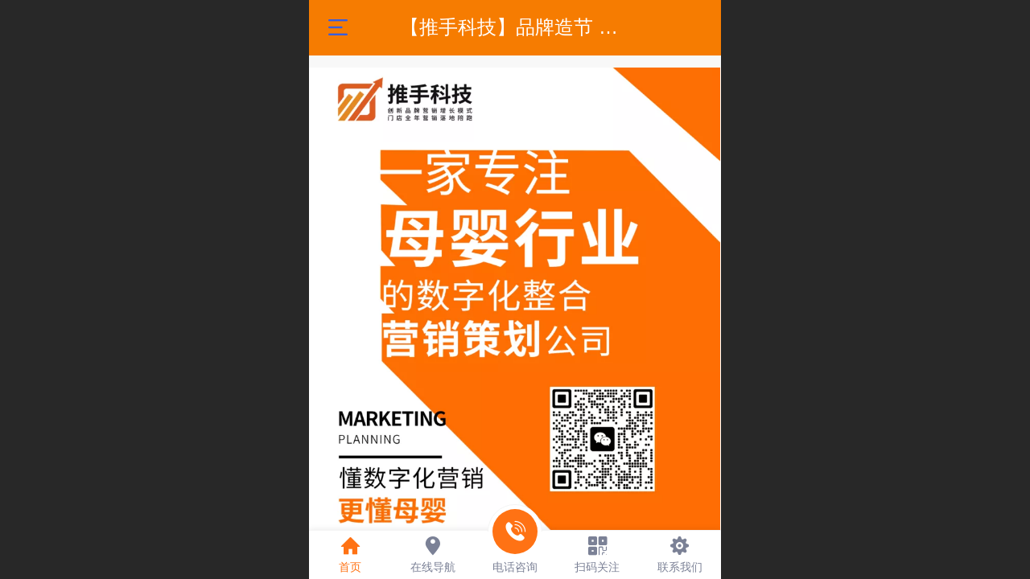

--- FILE ---
content_type: text/html; charset=UTF-8
request_url: http://m.nbshangmeng.com/
body_size: 19053
content:



<!--<html><head></head><body></body></html>-->
<!DOCTYPE html>
<html lang="zh">

<head>
    <title>推手科技（宁波）有限公司</title>
    <meta name="keywords" content="母婴新零售，母婴门店运营增长，母婴门店引流锁客，线上营销，成交转化，推手科技，公众号运营，社群运营，商城运营"><meta name="description" content="推手科技，致力于成为母婴行业最有价值的营销服务商。专注母婴门店营销运营服务，玩转新零售。为客户积累私域流量，提升单客经济。">
    <meta http-equiv="Content-type" content="text/html; charset=utf-8">
    <meta http-equiv="X-UA-Compatible" content="IE=edge">
    <meta http-equiv="Cache-Control" content="no-transform" />
    <meta name="viewport" content="width=device-width, initial-scale=1.0, maximum-scale=1.0, user-scalable=0" />
    <meta name="apple-mobile-web-app-capable" content="yes">
    <meta name="layoutmode" content="standard">
    <meta name="apple-mobile-web-app-status-bar-style" content="black">
    <meta name="renderer" content="webkit">
    <meta content="always" name="referrer">
    <meta name="wap-font-scale" content="no">
    <meta content="telephone=no" name="format-detection" />
    <META HTTP-EQUIV="Pragma" CONTENT="no-cache">
    <link rel="dns-prefetch" href="//mo.faisys.com">
    <link rel="dns-prefetch" href="//jzfe.faisys.com">
    <link rel="dns-prefetch" href="//fe.508sys.com">
    <script type="text/javascript" src="//fe.508sys.com/browserChecked_1_0/js/browserCheck.min.js?v=202203281611"></script>
    <script type="text/javascript">
        if (!BrowserChecked({
                reverse: true,
                notSupportList: [{
                    name: "ie",
                    version: "9"
                }]
            }).isSupport) {
            window.location.href = "/lvBrowser.jsp?url=" + encodeURIComponent(location.href);
        }

    </script>

    <script>document.domain = 'm.nbshangmeng.com'</script>
    <script>
        var _htmlFontSize = (function () {
            var clientWidth = document.documentElement ? document.documentElement.clientWidth : document.body
                .clientWidth;
            if (clientWidth > 768 && clientWidth < 1280) {
                clientWidth = 768;
            } else if (clientWidth >= 1280) {
                clientWidth = 512;
            }
            var fontSize = clientWidth / 16;
            if (fontSize <= 0) fontSize = 375 / 16;
            document.documentElement.style.fontSize = fontSize + "px";
            return fontSize;
        })();
    </script>

    <link type="text/css" href='//mo.faisys.com/dist/libs/css/base.min.css?v=202601051112'
        rel="stylesheet">

    
    <script defer src="//mo.faisys.com/dist/visitor/client/915.14747400.js"></script><script defer src="//mo.faisys.com/dist/visitor/client/491.9737fae2.js"></script><script defer src="//mo.faisys.com/dist/visitor/client/main.40c41747.js"></script><link href="//mo.faisys.com/dist/visitor/client/main.3b92203d.css" rel="stylesheet">

    
        <link type="text/css" href='//mo.faisys.com/dist/libs/css/themeV3default.min.css?v=202601051112' rel="stylesheet">
    

    <link type="text/css" href="//mo.faisys.com/dist/libs/css/fontsIco.min.css" rel="stylesheet">


    <link rel='stylesheet' id='jzModuleSkinFrame' type='text/css' href='//mos.faisys.com/2/16236655/2052/0/fkModuleSkin.min.css?v=20231017054906'/>
<link rel='stylesheet' id='jzSingleModuleSkinFrame' type='text/css' href='//mos.faisys.com/16236655/2052/0/fkSingleModuleSkin.min.css?v=20231017054906'/>
<link rel='stylesheet' id='jzNavSkinFrame' type='text/css' href='//mos.faisys.com/26/16236655/2052/0/fkNavSkin.min.css?v=20200415155452'/>
<link rel='stylesheet' id='jzFooterNavSkinFrame' type='text/css' href='//mos.faisys.com/33/16236655/2052/0/3/fkFooterNavSkin.min.css?v=20241112155047'/>
<link rel='stylesheet' type='text/css' href='//jzfe.faisys.com/dist/jz/biz-shared/bizShared.min.css?v=202601071400'/>
<link rel='stylesheet' id='css_faitest' type='text/css' href='//fe.508sys.com/faitest_1_4/css/faitest.min.css?v=202109281937'/>
<style id='specialModuleStyle'>
</style>
<style id='mobiTabStyleCss'>
</style>
<style id='mobiLabelStyleCss'>
</style>
<style id='mobiFoldStyleCss'>
</style>
<style id='mobiNoticeStyleCss'>
</style>
<style id='oldThemeColorStyle'>
</style>
<style id='fixedAreaBoxStyle'>
.webFooterBox .ui-calendar-calendar .ui-state-active{background-color:rgba(55, 94, 225, 1);}
.webFooterBox .ui-calendar-calendar .ui-calendar-startDate{background-color:rgba(55, 94, 225, 1);}
.webFooterBox .ui-calendar-prev:after{color:rgba(55, 94, 225, 1);}
.webFooterBox .ui-calendar-next:after{color:rgba(55, 94, 225, 1);}
.webFooterBox .fk-calendarNav{background-color:rgba(55, 94, 225, 1);}
</style>
<style id='mobiStyleFullSiteModule'>
.titleMore:before{content: '更多';}
.formBannerTitle{display: block;}
.form{opacity: 1.0;}
#module619 .formBannerTitle{display: block;}
#module619{opacity: 1.0;}
#module604 .formBannerTitle{display: none;}
#module604{opacity: 1.0;}
#module604{height:29.952rem;}
#module604 .titleCenter .titleText .textContent .textContentSubTitle{display: none;}
#module605 .formBannerTitle{display: block;}
#module605{opacity: 1.0;}
#module606 .formBannerTitle{display: none;}
#module606{opacity: 1.0;}
#module606{height:18.816rem;}
#module606 .titleCenter .titleText .textContent .textContentSubTitle{display: none;}
#module610 .formBannerTitle{display: block;}
#module610{opacity: 1.0;}
#module607 .formBannerTitle{display: block;}
#module607{opacity: 1.0;}
#module612 .formBannerTitle{display: none;}
#module612{opacity: 1.0;}
#module612{height:14.12267rem;}
#module612 .titleCenter .titleText .textContent .textContentSubTitle{display: none;}
#module613 .formBannerTitle{display: block;}
#module613{opacity: 1.0;}
#module609 .formBannerTitle{display: none;}
#module609{opacity: 1.0;}
#module609{height:22.95467rem;}
#module609 .titleCenter .titleText .textContent .textContentSubTitle{display: none;}
#module611 .formBannerTitle{display: block;}
#module611{opacity: 1.0;}
#module614 .formBannerTitle{display: none;}
#module614{opacity: 1.0;}
#module614{height:35.24267rem;}
#module614 .titleCenter .titleText .textContent .textContentSubTitle{display: none;}
#module615 .formBannerTitle{display: block;}
#module615{opacity: 1.0;}
#module616 .formBannerTitle{display: none;}
#module616{opacity: 1.0;}
#module616{height:31.14667rem;}
#module616 .titleCenter .titleText .textContent .textContentSubTitle{display: none;}
#module617 .formBannerTitle{display: block;}
#module617{opacity: 1.0;}
#module618 .formBannerTitle{display: none;}
#module618{opacity: 1.0;}
#module618{height:26.112rem;}
#module618 .titleCenter .titleText .textContent .textContentSubTitle{display: none;}
.g_main_bgGradientColor_v3 {background: linear-gradient(bottom, rgba(55, 94, 225, 1) 10%,rgba(155,174,240,1));background: -webkit-linear-gradient(bottom, rgba(55, 94, 225, 1) 10%,rgba(155,174,240,1));background: -ms-linear-gradient(bottom, rgba(55, 94, 225, 1) 10%,rgba(155,174,240,1));background: -ms-linear-gradient(bottom, rgba(55, 94, 225, 1) 10%,rgba(155,174,240,1));background: -moz-linear-gradient(bottom, rgba(55, 94, 225, 1) 10%,rgba(155,174,240,1));background: -o-linear-gradient(bottom, rgba(55, 94, 225, 1) 10%,rgba(155,174,240,1));}
.g_main_bgGradientTopColor_v3 {background: linear-gradient(top, rgba(55, 94, 225, 1), rgba(255,255,255,1));background: -webkit-linear-gradient(top, rgba(55, 94, 225, 1), rgba(255,255,255,1));background: -ms-linear-gradient(top, rgba(55, 94, 225, 1), rgba(255,255,255,1));background: -ms-linear-gradient(top, rgba(55, 94, 225, 1), rgba(255,255,255,1));background: -moz-linear-gradient(top, rgba(55, 94, 225, 1), rgba(255,255,255,1));background: -o-linear-gradient(top, rgba(55, 94, 225, 1), rgba(255,255,255,1));}
.g_main_bgGradientLeftColor_v3 {background: linear-gradient(left, rgba(55, 94, 225, 1) 50%,rgba(115,142,234,1));background: -webkit-linear-gradient(left, rgba(55, 94, 225, 1) 50%,rgba(115,142,234,1));background: -ms-linear-gradient(left, rgba(55, 94, 225, 1) 50%,rgba(115,142,234,1));background: -ms-linear-gradient(left, rgba(55, 94, 225, 1) 50%,rgba(115,142,234,1));background: -moz-linear-gradient(left, rgba(55, 94, 225, 1) 50%,rgba(115,142,234,1));background: -o-linear-gradient(left, rgba(55, 94, 225, 1) 50%,rgba(115,142,234,1));}
.g_main_bgColor_v3 {background-color: rgba(55, 94, 225, 1);}
.g_main_color_v3 {color: rgba(55, 94, 225, 1);}
.g_main_bdColor_v3 {border-color: rgba(55, 94, 225, 1);}
.g_main_fillColor_v3 {fill: rgba(55, 94, 225, 1);}
.g_main_hoverbgColor_v3:hover {background-color: rgba(55, 94, 225, 1);}
.g_main_bdColor_v3_a20 {border-color: rgba(55, 94, 225,0.2);}
.g_main_sdColor_v3_1 {box-shadow: 0 0.15rem 0.375rem 0 rgba(55, 94, 225,0.35000000000000003);}
.g_minor1_bgColor_v3 {background-color: rgba(103,54,226,1);}
.g_minor1_color_v3 {color: rgba(103,54,226,1);}
.g_minor1_bdColor_v3 {border-color: rgba(103,54,226,1);}
.g_minor2_bgColor_v3 {background-color: rgba(36,191,219,1);}
.g_minor2_color_v3 {color: rgba(36,191,219,1);}
.g_minor2_bdColor_v3 {border-color: rgba(36,191,219,1);}
.g_minor3_bgColor_v3 {background-color: rgba(73,95,169,1);}
.g_minor3_color_v3 {color: rgba(73,95,169,1);}
.g_minor3_bdColor_v3 {border-color: rgba(73,95,169,1);}
.p_memberShipCard.memberShipCardArea{ background: url(//mo.faisys.com/image/memberShipCard/memberCenterCardBg1_black.png) no-repeat; background-size: contain;    background-position: center;}
.p_memberShipCard.memberShipCardArea .membershipCardName{ color: #EDCE97;}
.webHeader_v3 .header_v3 .functional_group .languageSelect .lanItem:hover, .languageSelect .lanItem.current {color:rgba(55, 94, 225, 1)}
#webHeader_v3 .headBg_v3{background:rgba(246, 124, 1, 1);background-size:cover;background-repeat:inherit;}
#webHeader_v3 .header_v3 .headIcon_v3{display: none;}
</style>
<style id='singleModuleColor'>
</style>
<style id='footerNavStyle'>
 #p_footer_nav_wrap .s_hump .is_select .u_nav_icon_decorate .u_nav_icon{color: #fff;}
.p_footer_nav .u_nav{width:20%;}
#footer_nav_1000 .u_nav_icon{background-image:none;} 
#footer_nav_1000 .u_nav_icon:before{content:'\a0841';}
#footer_nav_1003 .u_nav_icon{background-image:none;} 
#footer_nav_1003 .u_nav_icon:before{content:'\a1077';}
#footer_nav_1001 .u_nav_icon{background-image:none;} 
#footer_nav_1001 .u_nav_icon:before{content:'\a0910';}
#footer_nav_1078 .u_nav_icon{background-image:none;} 
#footer_nav_1078 .u_nav_icon:before{content:'\a0889';}
</style><style id='mobiStyleModule'>
</style>
<style id='mobiCubeStyleModule'>
</style>
<style id='otherStyle'>
*{-webkit-touch-callout: none;-moz-touch-callout: none;-ms-touch-callout: none;touch-callout: none;-webkit-user-select: none;-moz-user-select: none;-ms-user-select: none;user-select: none;}
</style>
<style type='text/css' id='independentColStyle'>
</style>
<style id='mobiStyleNav' type='text/css'>
.open .nav_item:nth-child(1) {transition-delay: 160ms;} 
#navbar_1071 .nav_icon:before{content:'\a0841';content:'\a0841';} 
#navbar_1071 .nav_icon{background-image:none;} 
</style>
<style id='mobiStyleService' type='text/css'>
</style>
<link rel='stylesheet' type='text/css' href='//fe.508sys.com/faitest_1_4/css/faitest.min.css?v=202109281937'/>
</head>

<body faiscoMobi="true" class="new_ui_body_wrap">
    <div id="preview" data-server-rendered="true" class="preview-area preview-area_visit g_locale2052" data-v-32ab3db8><!----> <!----> <div id="g_body" class="jz_themeV3 regularHeadStyle mobiCol3" data-v-32ab3db8><!----> <div class="webLeft" data-v-32ab3db8></div> <div id="g_web" class="g_web  jz_nav-drawer jz_nav-drawer-left jz_theme_1029 jz_themePresetIndex_1 jz_otherTheme" data-v-32ab3db8><div id="webLoading" class="loading" style="display: none" data-v-32ab3db8><div id="splashscreen" class="splashscreen ui-loader" data-v-32ab3db8><span class="ui-icon ui-icon-loading spin" data-v-32ab3db8></span></div></div> <div id="webTopBox" class="webTopBox" data-v-32ab3db8><div id="webTop" class="webTop" data-v-32ab3db8><div id="J_navExpandAnimate" class="jz_navExpendAnimate" data-v-32ab3db8></div> <div id="navbar" skinid="26" type="1" layout="3" navpos="1" class="navbarV3 navbar is_initing navBaseIcon"><div id="J_nav_bar_wrap" class="nav_bar_wrap"><div id="navbarList" class="nav_bar_list"><div id="navItem_1071" class="J_nav_item nav_item navItem_1071 itemSelected "><a id="navbar_1071" href="/" class="nav_parts"><div class="nav_part nav_part-icon"><div class="nav_icon_wrap"><div class="icon- nav_icon J_fontIcon"></div></div></div> <div class="nav_part nav_part-name"><div class="J_nav_text nav_text">首页</div></div> <i class="nav_icon-subMenu icon-"></i></a></div></div> <div class="navLeft icon-navLeft"></div> <div class="navRight icon-navRight"></div> <div class="navTouchLeft"></div> <div class="navTouchRight"></div> <div class="jz_subMenuSeoGhost"></div></div></div> <div id="navButton" class="navButton is_initing" data-v-32ab3db8><div class="navButton-icon icon-"></div> <div class="J_hamburger u_hamburger icon-"></div></div></div></div> <div id="webHeader_v3" styleid="4" class="webHeader_v3 headStyle4" data-v-32ab3db8><div id="web_header_fixed_box" class="fixedBox J_headerFixBox"><div id="headBg_v3" class="headBg_v3 g_main_bgColor_v3"><!----> <div id="header_v3" class="header_v3" style="opacity:0;"><div id="headIcon_v3" pw="160" ph="160" class="headIcon_v3"><a href="/"><div class="f-logo"></div></a></div> <div id="headTitle_v3" class="headTitle_v3  "><h1 id="headTitleV3H1" title="" class="headTitleV3H1 headTitleV3H1TextAlign"><a href="/">【推手科技】品牌造节&nbsp;营销策划</a> <!----></h1></div> <!----> <div id="functional_group" class="functional_group hide"><div class="contentBox"><!----> <!----> <!----> <!----> <!----> <!----></div></div> <!----></div></div></div></div> <div id="webBannerBox" class="webBannerBox moveAnimation" data-v-32ab3db8><!----> <!----> <!----></div> <div id="webContainerBox" class="webContainerBox" style="overflow:hidden;" data-v-32ab3db8><div id="webModuleContainer" class="webModuleContainer" data-v-32ab3db8><div id="module604" _moduleStyle="51" _autoHeight="1" _height="0" _autoWidth="1" _width="0" _inPopupZone="0" _inTab="0" _inFold="0" _infloatzone="0" _bHeight="0" _headerHiden="" class="form Handle module604 formStyle51" data-v-6bb77b4b data-v-32ab3db8><div _bannerAutoHeight="1" class="formBannerTitle formBannerTitle604" style="display:;"><div class="titleLeft titleLeft604"></div> <div class="clearFix titleCenter titleCenter604"><div class="titleText titleText604"><div class="titleTextIcon icon-titleText">
                    
                </div> <div class="textContent"><span class="textModuleName">自由容器</span> <!----> <!----></div></div> <!----> <div class="formBannerMore formBannerMore604"><!----></div> <!----></div> <div class="titleRight titleRight604"></div></div> <div class="formMiddle formMiddle604"><div class="middleLeft middleLeft604"></div> <div class="middleCenter middleCenter604"><div _innerType="0" class="formMiddleContent moduleContent formMiddleContent604"><div class="module_content"><div class="J_packModule fk-formPack" data-v-6bb77b4b><div id="fk-packContent604" class="J_packContentList f-packContentList" data-v-6bb77b4b><div class="J_packContentBg f-packContentBg f-packContentBg604" data-v-6bb77b4b></div> <!----> <div id="formPackContent604" class="J_formPackContent f-formPackContent" data-v-6bb77b4b><!----> <div id="module605" _moduleStyle="53" _autoHeight="0" _height="701" _autoWidth="0" _width="374" _inpack="604" _inPopupZone="0" _inTab="0" _inFold="0" _infloatzone="0" _bHeight="0" _headerHiden="1" class="form Handle module605 formStyle53" style="position:absolute;left:0rem;top:-0.2986666666666667rem;width:15.957333333333333rem;height:29.909333333333333rem;" data-v-6bb77b4b><!----> <div class="formMiddle formMiddle605"><div class="middleLeft middleLeft605"></div> <div class="middleCenter middleCenter605"><div _innerType="0" class="formMiddleContent moduleContent formMiddleContent605"><div class="module_content"><div class="fk-floatImgContainer J_floatImgContainer"><a hidefocus="true" rel="" class="J_floatImg_jump floatImgALink"><div data-picid="ABUIABAEGAAg29-LuQYogouZ5QIwsAk4yxE" class="floatImgWrap J_floatImgWrap" style="opacity:1;"><img src="//mo.faisys.com/image/loading/transparent.png" src-original="//16236655.s21i.faiusr.com/4/ABUIABAEGAAg29-LuQYogouZ5QIwsAk4yxE!1500x1500.png" usemap="#hotAreaMap605" alt="" class="fade-in-for-lazyload J_img_lazyload float_img J_float_img J_photo" style="width:15.957333333333333rem;height:29.909333333333333rem;"> <!----></div></a> <!----></div></div></div></div> <div class="middleRight middleRight605"></div></div> <!----></div></div></div></div></div></div></div> <div class="middleRight middleRight604"></div></div> <!----></div><div id="module606" _moduleStyle="51" _autoHeight="1" _height="0" _autoWidth="1" _width="0" _inPopupZone="0" _inTab="0" _inFold="0" _infloatzone="0" _bHeight="0" _headerHiden="" class="form Handle module606 formStyle51" data-v-6bb77b4b data-v-32ab3db8><div _bannerAutoHeight="1" class="formBannerTitle formBannerTitle606" style="display:;"><div class="titleLeft titleLeft606"></div> <div class="clearFix titleCenter titleCenter606"><div class="titleText titleText606"><div class="titleTextIcon icon-titleText">
                    
                </div> <div class="textContent"><span class="textModuleName">自由容器</span> <!----> <!----></div></div> <!----> <div class="formBannerMore formBannerMore606"><!----></div> <!----></div> <div class="titleRight titleRight606"></div></div> <div class="formMiddle formMiddle606"><div class="middleLeft middleLeft606"></div> <div class="middleCenter middleCenter606"><div _innerType="0" class="formMiddleContent moduleContent formMiddleContent606"><div class="module_content"><div class="J_packModule fk-formPack" data-v-6bb77b4b><div id="fk-packContent606" class="J_packContentList f-packContentList" data-v-6bb77b4b><div class="J_packContentBg f-packContentBg f-packContentBg606" data-v-6bb77b4b></div> <!----> <div id="formPackContent606" class="J_formPackContent f-formPackContent" data-v-6bb77b4b><!----> <div id="module610" _moduleStyle="53" _autoHeight="1" _height="0" _autoWidth="1" _width="0" _inpack="606" _inPopupZone="0" _inTab="0" _inFold="0" _infloatzone="0" _bHeight="0" _headerHiden="1" class="form Handle module610 formStyle53" style="position:absolute;left:5.12rem;top:4.266666666666667rem;" data-v-6bb77b4b><!----> <div class="formMiddle formMiddle610"><div class="middleLeft middleLeft610"></div> <div class="middleCenter middleCenter610"><div _innerType="0" class="formMiddleContent moduleContent formMiddleContent610"><div class="module_content"><div class="fk-floatImgContainer J_floatImgContainer"><a hidefocus="true" rel="" class="J_floatImg_jump"><div data-picid="" class="floatImgWrap J_floatImgWrap"><img src="//mo.faisys.com/image/v2/floatimgnot.jpg?v=201709081511" src-original="//mo.faisys.com/image/v2/floatimgnot.jpg?v=201709081511" usemap="#hotAreaMap610" alt="" class="fade-in-for-lazyload J_img_lazyload float_img J_float_img J_photo float_img_default"> <!----></div></a> <!----></div></div></div></div> <div class="middleRight middleRight610"></div></div> <!----></div><div id="module607" _moduleStyle="53" _autoHeight="0" _height="438" _autoWidth="0" _width="374" _inpack="606" _inPopupZone="0" _inTab="0" _inFold="0" _infloatzone="0" _bHeight="0" _headerHiden="1" class="form Handle module607 formStyle53" style="position:absolute;left:0rem;top:-0.128rem;width:15.957333333333333rem;height:18.688rem;" data-v-6bb77b4b><!----> <div class="formMiddle formMiddle607"><div class="middleLeft middleLeft607"></div> <div class="middleCenter middleCenter607"><div _innerType="0" class="formMiddleContent moduleContent formMiddleContent607"><div class="module_content"><div class="fk-floatImgContainer J_floatImgContainer"><a hidefocus="true" rel="" class="J_floatImg_jump floatImgALink"><div data-picid="ABUIABAEGAAgpuDLuQYoqOPlwQMwsAk49Qo" class="floatImgWrap J_floatImgWrap" style="opacity:1;"><img src="//mo.faisys.com/image/loading/transparent.png" src-original="//16236655.s21i.faiusr.com/4/ABUIABAEGAAgpuDLuQYoqOPlwQMwsAk49Qo!1500x1500.png" usemap="#hotAreaMap607" alt="" class="fade-in-for-lazyload J_img_lazyload float_img J_float_img J_photo" style="width:15.957333333333333rem;height:18.688rem;"> <!----></div></a> <!----></div></div></div></div> <div class="middleRight middleRight607"></div></div> <!----></div></div></div></div></div></div></div> <div class="middleRight middleRight606"></div></div> <!----></div><div id="module612" _moduleStyle="51" _autoHeight="1" _height="0" _autoWidth="1" _width="0" _inPopupZone="0" _inTab="0" _inFold="0" _infloatzone="0" _bHeight="0" _headerHiden="" class="form Handle module612 formStyle51" data-v-6bb77b4b data-v-32ab3db8><div _bannerAutoHeight="1" class="formBannerTitle formBannerTitle612" style="display:;"><div class="titleLeft titleLeft612"></div> <div class="clearFix titleCenter titleCenter612"><div class="titleText titleText612"><div class="titleTextIcon icon-titleText">
                    
                </div> <div class="textContent"><span class="textModuleName">自由容器</span> <!----> <!----></div></div> <!----> <div class="formBannerMore formBannerMore612"><!----></div> <!----></div> <div class="titleRight titleRight612"></div></div> <div class="formMiddle formMiddle612"><div class="middleLeft middleLeft612"></div> <div class="middleCenter middleCenter612"><div _innerType="0" class="formMiddleContent moduleContent formMiddleContent612"><div class="module_content"><div class="J_packModule fk-formPack" data-v-6bb77b4b><div id="fk-packContent612" class="J_packContentList f-packContentList" data-v-6bb77b4b><div class="J_packContentBg f-packContentBg f-packContentBg612" data-v-6bb77b4b></div> <!----> <div id="formPackContent612" class="J_formPackContent f-formPackContent" data-v-6bb77b4b><!----> <div id="module613" _moduleStyle="53" _autoHeight="0" _height="326" _autoWidth="0" _width="374" _inpack="612" _inPopupZone="0" _inTab="0" _inFold="0" _infloatzone="0" _bHeight="0" _headerHiden="1" class="form Handle module613 formStyle53" style="position:absolute;left:0rem;top:0rem;width:15.957333333333333rem;height:13.909333333333333rem;" data-v-6bb77b4b><!----> <div class="formMiddle formMiddle613"><div class="middleLeft middleLeft613"></div> <div class="middleCenter middleCenter613"><div _innerType="0" class="formMiddleContent moduleContent formMiddleContent613"><div class="module_content"><div class="fk-floatImgContainer J_floatImgContainer"><a hidefocus="true" rel="" class="J_floatImg_jump floatImgALink"><div data-picid="ABUIABAEGAAgzuHLuQYoybilywMwsAk4jwg" class="floatImgWrap J_floatImgWrap" style="opacity:1;"><img src="//mo.faisys.com/image/loading/transparent.png" src-original="//16236655.s21i.faiusr.com/4/ABUIABAEGAAgzuHLuQYoybilywMwsAk4jwg!1500x1500.png" usemap="#hotAreaMap613" alt="" class="fade-in-for-lazyload J_img_lazyload float_img J_float_img J_photo" style="width:15.957333333333333rem;height:13.909333333333333rem;"> <!----></div></a> <!----></div></div></div></div> <div class="middleRight middleRight613"></div></div> <!----></div></div></div></div></div></div></div> <div class="middleRight middleRight612"></div></div> <!----></div><div id="module609" _moduleStyle="51" _autoHeight="1" _height="0" _autoWidth="1" _width="0" _inPopupZone="0" _inTab="0" _inFold="0" _infloatzone="0" _bHeight="0" _headerHiden="" class="form Handle module609 formStyle51" data-v-6bb77b4b data-v-32ab3db8><div _bannerAutoHeight="1" class="formBannerTitle formBannerTitle609" style="display:;"><div class="titleLeft titleLeft609"></div> <div class="clearFix titleCenter titleCenter609"><div class="titleText titleText609"><div class="titleTextIcon icon-titleText">
                    
                </div> <div class="textContent"><span class="textModuleName">自由容器</span> <!----> <!----></div></div> <!----> <div class="formBannerMore formBannerMore609"><!----></div> <!----></div> <div class="titleRight titleRight609"></div></div> <div class="formMiddle formMiddle609"><div class="middleLeft middleLeft609"></div> <div class="middleCenter middleCenter609"><div _innerType="0" class="formMiddleContent moduleContent formMiddleContent609"><div class="module_content"><div class="J_packModule fk-formPack" data-v-6bb77b4b><div id="fk-packContent609" class="J_packContentList f-packContentList" data-v-6bb77b4b><div class="J_packContentBg f-packContentBg f-packContentBg609" data-v-6bb77b4b></div> <!----> <div id="formPackContent609" class="J_formPackContent f-formPackContent" data-v-6bb77b4b><!----> <div id="module611" _moduleStyle="53" _autoHeight="0" _height="536" _autoWidth="0" _width="375" _inpack="609" _inPopupZone="0" _inTab="0" _inFold="0" _infloatzone="0" _bHeight="0" _headerHiden="1" class="form Handle module611 formStyle53" style="position:absolute;left:0rem;top:0rem;width:16rem;height:22.869333333333334rem;" data-v-6bb77b4b><!----> <div class="formMiddle formMiddle611"><div class="middleLeft middleLeft611"></div> <div class="middleCenter middleCenter611"><div _innerType="0" class="formMiddleContent moduleContent formMiddleContent611"><div class="module_content"><div class="fk-floatImgContainer J_floatImgContainer"><a hidefocus="true" rel="" class="J_floatImg_jump floatImgALink"><div data-picid="ABUIABAEGAAgwePLuQYo6Kvh6wUwsAk4rg0" class="floatImgWrap J_floatImgWrap" style="opacity:1;"><img src="//mo.faisys.com/image/loading/transparent.png" src-original="//16236655.s21i.faiusr.com/4/ABUIABAEGAAgwePLuQYo6Kvh6wUwsAk4rg0!1500x1500.png" usemap="#hotAreaMap611" alt="" class="fade-in-for-lazyload J_img_lazyload float_img J_float_img J_photo" style="width:16rem;height:22.869333333333334rem;"> <!----></div></a> <!----></div></div></div></div> <div class="middleRight middleRight611"></div></div> <!----></div></div></div></div></div></div></div> <div class="middleRight middleRight609"></div></div> <!----></div><div id="module614" _moduleStyle="51" _autoHeight="1" _height="0" _autoWidth="1" _width="0" _inPopupZone="0" _inTab="0" _inFold="0" _infloatzone="0" _bHeight="0" _headerHiden="" class="form Handle module614 formStyle51" data-v-6bb77b4b data-v-32ab3db8><div _bannerAutoHeight="1" class="formBannerTitle formBannerTitle614" style="display:;"><div class="titleLeft titleLeft614"></div> <div class="clearFix titleCenter titleCenter614"><div class="titleText titleText614"><div class="titleTextIcon icon-titleText">
                    
                </div> <div class="textContent"><span class="textModuleName">自由容器</span> <!----> <!----></div></div> <!----> <div class="formBannerMore formBannerMore614"><!----></div> <!----></div> <div class="titleRight titleRight614"></div></div> <div class="formMiddle formMiddle614"><div class="middleLeft middleLeft614"></div> <div class="middleCenter middleCenter614"><div _innerType="0" class="formMiddleContent moduleContent formMiddleContent614"><div class="module_content"><div class="J_packModule fk-formPack" data-v-6bb77b4b><div id="fk-packContent614" class="J_packContentList f-packContentList" data-v-6bb77b4b><div class="J_packContentBg f-packContentBg f-packContentBg614" data-v-6bb77b4b></div> <!----> <div id="formPackContent614" class="J_formPackContent f-formPackContent" data-v-6bb77b4b><!----> <div id="module615" _moduleStyle="53" _autoHeight="0" _height="807" _autoWidth="0" _width="375" _inpack="614" _inPopupZone="0" _inTab="0" _inFold="0" _infloatzone="0" _bHeight="0" _headerHiden="1" class="form Handle module615 formStyle53" style="position:absolute;left:0rem;top:0rem;width:16rem;height:34.432rem;" data-v-6bb77b4b><!----> <div class="formMiddle formMiddle615"><div class="middleLeft middleLeft615"></div> <div class="middleCenter middleCenter615"><div _innerType="0" class="formMiddleContent moduleContent formMiddleContent615"><div class="module_content"><div class="fk-floatImgContainer J_floatImgContainer"><a hidefocus="true" rel="" class="J_floatImg_jump floatImgALink"><div data-picid="ABUIABAEGAAgqOTLuQYo85LNZDCwCTiBFA" class="floatImgWrap J_floatImgWrap" style="opacity:1;"><img src="//mo.faisys.com/image/loading/transparent.png" src-original="//16236655.s21i.faiusr.com/4/ABUIABAEGAAgqOTLuQYo85LNZDCwCTiBFA!1500x1500.png" usemap="#hotAreaMap615" alt="" class="fade-in-for-lazyload J_img_lazyload float_img J_float_img J_photo" style="width:16rem;height:34.432rem;"> <!----></div></a> <!----></div></div></div></div> <div class="middleRight middleRight615"></div></div> <!----></div></div></div></div></div></div></div> <div class="middleRight middleRight614"></div></div> <!----></div><div id="module616" _moduleStyle="51" _autoHeight="1" _height="0" _autoWidth="1" _width="0" _inPopupZone="0" _inTab="0" _inFold="0" _infloatzone="0" _bHeight="0" _headerHiden="" class="form Handle module616 formStyle51" data-v-6bb77b4b data-v-32ab3db8><div _bannerAutoHeight="1" class="formBannerTitle formBannerTitle616" style="display:;"><div class="titleLeft titleLeft616"></div> <div class="clearFix titleCenter titleCenter616"><div class="titleText titleText616"><div class="titleTextIcon icon-titleText">
                    
                </div> <div class="textContent"><span class="textModuleName">自由容器</span> <!----> <!----></div></div> <!----> <div class="formBannerMore formBannerMore616"><!----></div> <!----></div> <div class="titleRight titleRight616"></div></div> <div class="formMiddle formMiddle616"><div class="middleLeft middleLeft616"></div> <div class="middleCenter middleCenter616"><div _innerType="0" class="formMiddleContent moduleContent formMiddleContent616"><div class="module_content"><div class="J_packModule fk-formPack" data-v-6bb77b4b><div id="fk-packContent616" class="J_packContentList f-packContentList" data-v-6bb77b4b><div class="J_packContentBg f-packContentBg f-packContentBg616" data-v-6bb77b4b></div> <!----> <div id="formPackContent616" class="J_formPackContent f-formPackContent" data-v-6bb77b4b><!----> <div id="module617" _moduleStyle="53" _autoHeight="0" _height="728" _autoWidth="0" _width="375" _inpack="616" _inPopupZone="0" _inTab="0" _inFold="0" _infloatzone="0" _bHeight="0" _headerHiden="1" class="form Handle module617 formStyle53" style="position:absolute;left:0rem;top:0rem;width:16rem;height:31.061333333333334rem;" data-v-6bb77b4b><!----> <div class="formMiddle formMiddle617"><div class="middleLeft middleLeft617"></div> <div class="middleCenter middleCenter617"><div _innerType="0" class="formMiddleContent moduleContent formMiddleContent617"><div class="module_content"><div class="fk-floatImgContainer J_floatImgContainer"><a hidefocus="true" rel="" class="J_floatImg_jump floatImgALink"><div data-picid="ABUIABAEGAAgpeXLuQYotMHLXzCwCTiREg" class="floatImgWrap J_floatImgWrap" style="opacity:1;"><img src="//mo.faisys.com/image/loading/transparent.png" src-original="//16236655.s21i.faiusr.com/4/ABUIABAEGAAgpeXLuQYotMHLXzCwCTiREg!1500x1500.png" usemap="#hotAreaMap617" alt="" class="fade-in-for-lazyload J_img_lazyload float_img J_float_img J_photo" style="width:16rem;height:31.061333333333334rem;"> <!----></div></a> <!----></div></div></div></div> <div class="middleRight middleRight617"></div></div> <!----></div></div></div></div></div></div></div> <div class="middleRight middleRight616"></div></div> <!----></div><div id="module618" _moduleStyle="51" _autoHeight="1" _height="0" _autoWidth="1" _width="0" _inPopupZone="0" _inTab="0" _inFold="0" _infloatzone="0" _bHeight="0" _headerHiden="" class="form Handle module618 formStyle51" data-v-6bb77b4b data-v-32ab3db8><div _bannerAutoHeight="1" class="formBannerTitle formBannerTitle618" style="display:;"><div class="titleLeft titleLeft618"></div> <div class="clearFix titleCenter titleCenter618"><div class="titleText titleText618"><div class="titleTextIcon icon-titleText">
                    
                </div> <div class="textContent"><span class="textModuleName">自由容器</span> <!----> <!----></div></div> <!----> <div class="formBannerMore formBannerMore618"><!----></div> <!----></div> <div class="titleRight titleRight618"></div></div> <div class="formMiddle formMiddle618"><div class="middleLeft middleLeft618"></div> <div class="middleCenter middleCenter618"><div _innerType="0" class="formMiddleContent moduleContent formMiddleContent618"><div class="module_content"><div class="J_packModule fk-formPack" data-v-6bb77b4b><div id="fk-packContent618" class="J_packContentList f-packContentList" data-v-6bb77b4b><div class="J_packContentBg f-packContentBg f-packContentBg618" data-v-6bb77b4b></div> <!----> <div id="formPackContent618" class="J_formPackContent f-formPackContent" data-v-6bb77b4b><!----> <div id="module619" _moduleStyle="53" _autoHeight="0" _height="614" _autoWidth="0" _width="375" _inpack="618" _inPopupZone="0" _inTab="0" _inFold="0" _infloatzone="0" _bHeight="0" _headerHiden="1" class="form Handle module619 formStyle53" style="position:absolute;left:0rem;top:0rem;width:16rem;height:26.197333333333333rem;" data-v-6bb77b4b><!----> <div class="formMiddle formMiddle619"><div class="middleLeft middleLeft619"></div> <div class="middleCenter middleCenter619"><div _innerType="0" class="formMiddleContent moduleContent formMiddleContent619"><div class="module_content"><div class="fk-floatImgContainer J_floatImgContainer"><a hidefocus="true" rel="" class="J_floatImg_jump floatImgALink"><div data-picid="ABUIABAEGAAg9uXLuQYoqeG91gcwsAk4pw8" class="floatImgWrap J_floatImgWrap" style="opacity:1;"><img src="//mo.faisys.com/image/loading/transparent.png" src-original="//16236655.s21i.faiusr.com/4/ABUIABAEGAAg9uXLuQYoqeG91gcwsAk4pw8!1500x1500.png" usemap="#hotAreaMap619" alt="" class="fade-in-for-lazyload J_img_lazyload float_img J_float_img J_photo" style="width:16rem;height:26.197333333333333rem;"> <!----></div></a> <!----></div></div></div></div> <div class="middleRight middleRight619"></div></div> <!----></div></div></div></div></div></div></div> <div class="middleRight middleRight618"></div></div> <!----></div> <!----> <div id="bookingPanelTriggle" data-v-32ab3db8></div></div></div> <div id="webFooter_v3" _modulestyle="-1" class="webFooter_v3 moveAnimation sys_module footerStyle0"><div class="footerBg"><div class="footer_menu" style="display:none;"><div class="footer_menu_item J_homePage" style="display:;"><a href="/cn/" hidefocus="true" class="homePageLink item_link">主页</a></div> <div class="footer_menu_item J_memberCenter" style="display:;"><a href="/profile.jsp" hidefocus="true" class="memberCenterLink item_link">个人中心</a></div> <div class="footer_menu_item J_siteEntrance" style="display:;"><a href="http://www.nbshangmeng.com" target="_blank" hidefocus="true" class="siteEntranceLink item_link">电脑版</a></div> <div class="footer_menu_item J_lanSwitch" style="display:none;"><span class="lanSwitchLink item_link languageVis"><a>中文</a></span> <div class="languageFullBg" style="display:none;"></div> <div class="languageListPanel" style="display:none;"><div value="http://m.nbshangmeng.com" currentlan="2052" class="langItem"><a href="http://m.nbshangmeng.com" class="langItemText">中文</a></div></div></div></div> <div class="footer_content"><div class="content_item"><p><font face="Arial">©</font>2021&nbsp;推手<span>科技</span>（宁波）有限公司&nbsp;版权所有</p></div> <div class="other_item"><a href="http://www.nbshangmeng.com" target="_blank" hidefocus="true" class="makeInfo J_siteEntrance homePage">电脑版</a> <span class="J_support makeInfo">技术支持：
                        <a href="http://www.nbshangmeng.com" target="_blank" hidefocus="true" class="J_supportLink infoContent">推手科技</a></span> <!----> <!----></div> <a hidefocus="true" href="https://beian.miit.gov.cn" target="_blank" rel="nofollow" class="makeInfo domain_beian" style="display:;">浙ICP备18021027号-1</a> <!----></div></div></div> <div id="webFooterBox" class="webFooterBox" data-v-32ab3db8><!----> <div id="webFooter" class="webFooter" data-v-32ab3db8><!----></div> <div id="fullScreenDivCotainer" class="fullScreenDivCotainer" data-v-32ab3db8></div></div> <div id="p_footer_nav_wrap" class="p_footer_nav_wrap"><div id="J_footer_nav" class="p_footer_nav is_length_5 s_hump s_icon_word"><div id="fixedAreaBox" class="p_footer_item_wrap"><div class="J_nav_items_wrap nav_items_wrap"><a id="footer_nav_1000" href="/" title="首页" class="J_footer_nav u_nav footer_nav_1000 is_select is_first"><div class="u_nav_content"><div class="u_nav_icon_decorate"><i class="u_nav_icon icon-"></i></div> <div class="J_nav_icon_wrap u_nav_icon_wrap"><i class="u_nav_icon icon-"></i></div> <div class="u_text_wrap J_text_wrap"><span class="J_nav_text u_nav_text">首页</span></div> <div class="u_nav_sub_icon icon-"></div></div></a><a id="footer_nav_1003" href="javascript: Mobi.showMapService('{&quot;c&quot;:&quot;宁波市&quot;,&quot;a&quot;:&quot;鄞州高新区研发园B区2幢&quot;,&quot;an&quot;:&quot;宁波研发园B区-2幢&quot;,&quot;ad&quot;:&quot;2幢&quot;,&quot;t&quot;:&quot;18058274897&quot;,&quot;ts&quot;:true,&quot;inl&quot;:true}');" title="在线导航" class="J_footer_nav u_nav footer_nav_1003"><div class="u_nav_content"><div class="u_nav_icon_decorate"><i class="u_nav_icon icon-"></i></div> <div class="J_nav_icon_wrap u_nav_icon_wrap"><i class="u_nav_icon icon-"></i></div> <div class="u_text_wrap J_text_wrap"><span class="J_nav_text u_nav_text">在线导航</span></div> <div class="u_nav_sub_icon icon-"></div></div></a><a id="footer_nav_1001" href="javascript: Mobi.triggerServiceNumber(1, &quot;18058274897&quot;);" title="电话咨询" class="J_footer_nav u_nav footer_nav_1001 is_middle"><div class="u_nav_content"><div class="u_nav_icon_decorate"><i class="u_nav_icon icon-"></i></div> <div class="J_nav_icon_wrap u_nav_icon_wrap"><i class="u_nav_icon icon-"></i></div> <div class="u_text_wrap J_text_wrap"><span class="J_nav_text u_nav_text">电话咨询</span></div> <div class="u_nav_sub_icon icon-"></div></div></a><a id="footer_nav_1078" href="javascript:Mobi._popupZone.open(577);" title="扫码关注" class="J_footer_nav u_nav footer_nav_1078"><div class="u_nav_content"><div class="u_nav_icon_decorate"><i class="u_nav_icon icon-"></i></div> <div class="J_nav_icon_wrap u_nav_icon_wrap"><i class="u_nav_icon icon-"></i></div> <div class="u_text_wrap J_text_wrap"><span class="J_nav_text u_nav_text">扫码关注</span></div> <div class="u_nav_sub_icon icon-"></div></div></a><a id="footer_nav_1079" href="javascript:Mobi._popupZone.open(593);" title="联系我们" class="J_footer_nav u_nav footer_nav_1079 is_last"><div class="u_nav_content"><div class="u_nav_icon_decorate"><i class="u_nav_icon icon-"></i></div> <div class="J_nav_icon_wrap u_nav_icon_wrap"><i class="u_nav_icon icon-"></i></div> <div class="u_text_wrap J_text_wrap"><span class="J_nav_text u_nav_text">联系我们</span></div> <div class="u_nav_sub_icon icon-"></div></div></a></div></div> <div class="nav_seo_wrap"></div></div></div> <div class="u_area_box_wrap J_area_box_wrap" data-v-32ab3db8><div id="fixedAreaBox" tplid="1029_1" class="fixedAreaBox fixedAreaBox1029_1" data-v-32ab3db8></div></div> <div id="mobiReviewPage" data-v-32ab3db8></div> <!----> <div id="fixedRightSideBtns" data-v-32ab3db8><!----> <!----></div> <!----> <div class="webBackgroundBox" data-v-32ab3db8><div id="webBodyBackground" class="webBackground webBackgroundFix"></div> <div id="navExistOffPanel" class="navExistOffPanel"></div></div></div> <div class="webRight" data-v-32ab3db8></div> <div id="hiddenModuleForms" class="hiddenModuleForms" style="display: none" data-v-32ab3db8></div></div> <!----></div><script type="text/javascript">window.__INITIAL_STATE__ = {"currentPageModuleIds":[619,604,605,606,610,607,612,613,609,611,614,615,616,617,618],"currentPageModuleIdMap":{"604":{"id":604,"flag":0,"name":"自由容器","type":1,"style":51,"content":{"moduleList":["{\"id\":605,\"t\":-7.98291015625,\"l\":0.4971923828125}"]},"prop0":0,"headerTitle":true,"children":[{"id":605}],"extInfo":{"inModuleInfoList":[{"id":605,"moduleScript":""}],"heightFromPatternV3":{"t":1,"h":29.952,"dh":8.53333}},"renderOptions":{"args":{},"moduleStyle":0,"mobiMore":"更多","newPhotoSlidesGrayTest":true},"pattern":{"h":0,"w":0,"i":{"y":0},"a":{"t":0},"ts":{"t":1},"lts":{"t":1},"tran":100},"patternV3":{"a":{"t":0,"r":0,"s":0.6,"d":0,"tg":0},"o":0,"s":{"t":1,"text":"副标题","left":0,"top":0,"c":"#000","s":0},"ts":{"t":1},"lts":{"t":1},"skinId":0,"ibg":{"c":"rgba(0,0,0,1.0)"}}},"605":{"id":605,"flag":0,"name":"图片","type":1,"style":53,"content":{"pi":"ABUIABAEGAAg29-LuQYogouZ5QIwsAk4yxE","fIcon":{},"shapeEffect":{"imgShapeType":0,"borderRadius":20},"hotAreaList":[],"fis":{"type":0,"color":"#000","xa":0,"ya":0,"radius":0},"jumpWxAppData":{"type":0,"id":"","path":"","qzAppId":"","qzOriginalId":"","qzColId":-1},"ifi":false,"jIde":"","jMode":0,"imgHeight":1,"jnf":false,"lbp":false,"fir":0,"rl":false,"ipc":"","alt":""},"prop0":0,"headerTitle":true,"ip":604,"ipd":{"t":-7,"l":0},"_openRemoveUrlArgs":false,"otherInfo":{"isInit":false,"picThumbPath":"\u002F\u002F16236655.s21i.faiusr.com\u002F4\u002FABUIABAEGAAg29-LuQYogouZ5QIwsAk4yxE!1500x1500.png","linkInfo":{"jIde":"","jt":0,"jUrl":"","jName":"","jumpOnclick":"","reqArgs":""},"picRect":{"width":1200,"height":2251},"defaultImg":"\u002F\u002Fmo.faisys.com\u002Fimage\u002Fv2\u002Ffloatimgnot.jpg?v=201709081511","onlyLoadVisitScript":false,"loadingPath":"\u002F\u002Fmo.faisys.com\u002Fimage\u002Floading\u002Ftransparent.png","htmlFontSize":23.4375},"renderOptions":{"args":{},"moduleStyle":0,"mobiMore":"更多","themeColor":"rgba(55, 94, 225, 1)","resRoot":"\u002F\u002Fmo.faisys.com","loadingPath":"\u002F\u002Fmo.faisys.com\u002Fimage\u002Floading\u002Ftransparent.png","moduleInPack":{"isPackChange":true,"htmlFontSize":23.4375,"packHtmlFontSize":23.4375,"position":{"t":-7,"l":0}},"newPhotoSlidesGrayTest":true},"pattern":{"h":701,"w":374,"i":{"y":0},"a":{"t":0},"ts":{"t":1},"lts":{"t":1},"tran":100},"patternV3":{"a":{"t":0,"r":0,"s":0.6,"d":0,"tg":0},"o":0,"s":{"t":0,"text":"副标题","left":0,"top":0,"c":"#000","s":0},"ts":{"t":1},"lts":{"t":1},"skinId":0,"ibg":{"c":"#000"}}},"606":{"id":606,"flag":0,"name":"自由容器","type":1,"style":51,"content":{"moduleList":["{\"id\":610,\"t\":100,\"l\":120}","{\"id\":607,\"t\":-3.991455078125,\"l\":0.4971923828125}"]},"prop0":0,"headerTitle":true,"children":[{"id":610},{"id":607}],"extInfo":{"inModuleInfoList":[{"id":610,"moduleScript":""},{"id":607,"moduleScript":""}],"heightFromPatternV3":{"t":1,"h":18.816,"dh":0}},"renderOptions":{"args":{},"moduleStyle":0,"mobiMore":"更多","newPhotoSlidesGrayTest":true},"pattern":{"h":0,"w":0,"i":{"y":0},"a":{"t":0},"ts":{"t":1},"lts":{"t":1},"tran":100},"patternV3":{"a":{"t":0,"r":0,"s":0.6,"d":0,"tg":0},"o":0,"s":{"t":1,"text":"副标题","left":0,"top":0,"c":"#000","s":0},"ts":{"t":1},"lts":{"t":1},"skinId":0,"ibg":{"c":"rgba(0,0,0,1.0)"}}},"607":{"id":607,"flag":0,"name":"图片","type":1,"style":53,"content":{"pi":"ABUIABAEGAAgpuDLuQYoqOPlwQMwsAk49Qo","fIcon":{},"shapeEffect":{"imgShapeType":0,"borderRadius":5},"hotAreaList":[],"fis":{"type":0,"color":"#000","xa":0,"ya":0,"radius":0},"jumpWxAppData":{"type":0,"id":"","path":"","qzAppId":"","qzOriginalId":"","qzColId":-1},"ifi":false,"jIde":"","jMode":0,"imgHeight":1,"jnf":false,"lbp":false,"fir":0,"rl":false,"ipc":"","alt":""},"prop0":0,"headerTitle":true,"ip":606,"ipd":{"t":-3,"l":0},"_openRemoveUrlArgs":false,"otherInfo":{"isInit":false,"picThumbPath":"\u002F\u002F16236655.s21i.faiusr.com\u002F4\u002FABUIABAEGAAgpuDLuQYoqOPlwQMwsAk49Qo!1500x1500.png","linkInfo":{"jIde":"","jt":0,"jUrl":"","jName":"","jumpOnclick":"","reqArgs":""},"picRect":{"width":1200,"height":1397},"defaultImg":"\u002F\u002Fmo.faisys.com\u002Fimage\u002Fv2\u002Ffloatimgnot.jpg?v=201709081511","onlyLoadVisitScript":false,"loadingPath":"\u002F\u002Fmo.faisys.com\u002Fimage\u002Floading\u002Ftransparent.png","htmlFontSize":23.4375},"renderOptions":{"args":{},"moduleStyle":0,"mobiMore":"更多","themeColor":"rgba(55, 94, 225, 1)","resRoot":"\u002F\u002Fmo.faisys.com","loadingPath":"\u002F\u002Fmo.faisys.com\u002Fimage\u002Floading\u002Ftransparent.png","moduleInPack":{"isPackChange":true,"htmlFontSize":23.4375,"packHtmlFontSize":23.4375,"position":{"t":-3,"l":0}},"newPhotoSlidesGrayTest":true},"pattern":{"h":438,"w":374,"i":{"y":0},"a":{"t":0},"ts":{"t":1},"lts":{"t":1},"tran":100},"patternV3":{"a":{"t":0,"r":0,"s":0.6,"d":0,"tg":0},"o":0,"s":{"t":0,"text":"副标题","left":0,"top":0,"c":"#000","s":0},"ts":{"t":1},"lts":{"t":1},"skinId":0,"ibg":{"c":"rgba(0,0,0,1.0)"}}},"609":{"id":609,"flag":0,"name":"自由容器","type":1,"style":51,"content":{"moduleList":["{\"id\":611,\"t\":0,\"l\":0}"]},"prop0":0,"headerTitle":true,"children":[{"id":611}],"extInfo":{"inModuleInfoList":[{"id":611,"moduleScript":""}],"heightFromPatternV3":{"t":1,"h":22.95467,"dh":8.53333}},"renderOptions":{"args":{},"moduleStyle":0,"mobiMore":"更多","newPhotoSlidesGrayTest":true},"pattern":{"h":0,"w":0,"i":{"y":0},"a":{"t":0},"ts":{"t":1},"lts":{"t":1},"tran":100},"patternV3":{"a":{"t":0,"r":0,"s":0.6,"d":0,"tg":0},"o":0,"s":{"t":1,"text":"副标题","left":0,"top":0,"c":"#000","s":0},"ts":{"t":1},"lts":{"t":1},"skinId":0,"ibg":{"c":"rgba(0,0,0,1.0)"}}},"610":{"id":610,"flag":0,"name":"图片","type":1,"style":53,"content":{"ifi":false,"pi":"","fIcon":{},"jIde":"","shapeEffect":{"imgShapeType":0,"borderRadius":20},"hotAreaList":[],"jMode":0,"imgHeight":1,"jnf":false,"lbp":false,"fis":{"type":0,"color":"#000","xa":0,"ya":0,"radius":0},"fir":0,"rl":false,"ipc":"","alt":"","jumpWxAppData":{"type":0,"id":"","path":"","qzAppId":"","qzOriginalId":"","qzColId":-1}},"prop0":0,"headerTitle":true,"ip":606,"ipd":{"t":100,"l":120},"_openRemoveUrlArgs":false,"otherInfo":{"isInit":true,"picThumbPath":"\u002F\u002Fmo.faisys.com\u002Fimage\u002Fv2\u002Ffloatimgnot.jpg?v=201709081511","linkInfo":{"jIde":"","jt":0,"jUrl":"","jName":"","jumpOnclick":"","reqArgs":""},"picRect":{"width":0,"height":0},"defaultImg":"\u002F\u002Fmo.faisys.com\u002Fimage\u002Fv2\u002Ffloatimgnot.jpg?v=201709081511","onlyLoadVisitScript":false,"loadingPath":"\u002F\u002Fmo.faisys.com\u002Fimage\u002Floading\u002Ftransparent.png","htmlFontSize":23.4375},"renderOptions":{"args":{},"moduleStyle":0,"mobiMore":"更多","themeColor":"rgba(55, 94, 225, 1)","resRoot":"\u002F\u002Fmo.faisys.com","loadingPath":"\u002F\u002Fmo.faisys.com\u002Fimage\u002Floading\u002Ftransparent.png","moduleInPack":{"isPackChange":true,"htmlFontSize":23.4375,"packHtmlFontSize":23.4375,"position":{"t":100,"l":120}},"newPhotoSlidesGrayTest":true},"pattern":{"h":0,"w":0,"i":{"y":0},"a":{"t":0},"ts":{"t":1},"lts":{"t":1},"tran":100},"patternV3":{"a":{"t":0,"r":0,"s":0.6,"d":0,"tg":0},"o":0,"s":{"t":0,"text":"副标题","left":0,"top":0,"c":"#000","s":0},"ts":{"t":1},"lts":{"t":1},"skinId":0,"ibg":{"c":"#000"}}},"611":{"id":611,"flag":0,"name":"图片","type":1,"style":53,"content":{"pi":"ABUIABAEGAAgwePLuQYo6Kvh6wUwsAk4rg0","fIcon":{},"shapeEffect":{"imgShapeType":0,"borderRadius":20},"hotAreaList":[],"fis":{"type":0,"color":"#000","xa":0,"ya":0,"radius":0},"jumpWxAppData":{"type":0,"id":"","path":"","qzAppId":"","qzOriginalId":"","qzColId":-1},"ifi":false,"jIde":"","jMode":0,"imgHeight":1,"jnf":false,"lbp":false,"fir":0,"rl":false,"ipc":"","alt":""},"prop0":0,"headerTitle":true,"ip":609,"ipd":{"t":0,"l":0},"_openRemoveUrlArgs":false,"otherInfo":{"isInit":false,"picThumbPath":"\u002F\u002F16236655.s21i.faiusr.com\u002F4\u002FABUIABAEGAAgwePLuQYo6Kvh6wUwsAk4rg0!1500x1500.png","linkInfo":{"jIde":"","jt":0,"jUrl":"","jName":"","jumpOnclick":"","reqArgs":""},"picRect":{"width":1200,"height":1710},"defaultImg":"\u002F\u002Fmo.faisys.com\u002Fimage\u002Fv2\u002Ffloatimgnot.jpg?v=201709081511","onlyLoadVisitScript":false,"loadingPath":"\u002F\u002Fmo.faisys.com\u002Fimage\u002Floading\u002Ftransparent.png","htmlFontSize":23.4375},"renderOptions":{"args":{},"moduleStyle":0,"mobiMore":"更多","themeColor":"rgba(55, 94, 225, 1)","resRoot":"\u002F\u002Fmo.faisys.com","loadingPath":"\u002F\u002Fmo.faisys.com\u002Fimage\u002Floading\u002Ftransparent.png","moduleInPack":{"isPackChange":true,"htmlFontSize":23.4375,"packHtmlFontSize":23.4375,"position":{"t":0,"l":0}},"newPhotoSlidesGrayTest":true},"pattern":{"h":536,"w":375,"i":{"y":0},"a":{"t":0},"ts":{"t":1},"lts":{"t":1},"tran":100},"patternV3":{"a":{"t":0,"r":0,"s":0.6,"d":0,"tg":0},"o":0,"s":{"t":0,"text":"副标题","left":0,"top":0,"c":"#000","s":0},"ts":{"t":1},"lts":{"t":1},"skinId":0,"ibg":{"c":"#000"}}},"612":{"id":612,"flag":0,"name":"自由容器","type":1,"style":51,"content":{"moduleList":["{\"id\":613,\"t\":0.97998046875,\"l\":0.4971923828125}"]},"prop0":0,"headerTitle":true,"children":[{"id":613}],"extInfo":{"inModuleInfoList":[{"id":613,"moduleScript":""}],"heightFromPatternV3":{"t":1,"h":14.12267,"dh":8.53333}},"renderOptions":{"args":{},"moduleStyle":0,"mobiMore":"更多","newPhotoSlidesGrayTest":true},"pattern":{"h":0,"w":0,"i":{"y":0},"a":{"t":0},"ts":{"t":1},"lts":{"t":1},"tran":100},"patternV3":{"a":{"t":0,"r":0,"s":0.6,"d":0,"tg":0},"o":0,"s":{"t":1,"text":"副标题","left":0,"top":0,"c":"#000","s":0},"ts":{"t":1},"lts":{"t":1},"skinId":0,"ibg":{"c":"rgba(0,0,0,1.0)"}}},"613":{"id":613,"flag":0,"name":"图片","type":1,"style":53,"content":{"pi":"ABUIABAEGAAgzuHLuQYoybilywMwsAk4jwg","fIcon":{},"shapeEffect":{"imgShapeType":0,"borderRadius":20},"hotAreaList":[],"fis":{"type":0,"color":"#000","xa":0,"ya":0,"radius":0},"jumpWxAppData":{"type":0,"id":"","path":"","qzAppId":"","qzOriginalId":"","qzColId":-1},"ifi":false,"jIde":"","jMode":0,"imgHeight":1,"jnf":false,"lbp":false,"fir":0,"rl":false,"ipc":"","alt":""},"prop0":0,"headerTitle":true,"ip":612,"ipd":{"t":0,"l":0},"_openRemoveUrlArgs":false,"otherInfo":{"isInit":false,"picThumbPath":"\u002F\u002F16236655.s21i.faiusr.com\u002F4\u002FABUIABAEGAAgzuHLuQYoybilywMwsAk4jwg!1500x1500.png","linkInfo":{"jIde":"","jt":0,"jUrl":"","jName":"","jumpOnclick":"","reqArgs":""},"picRect":{"width":1200,"height":1039},"defaultImg":"\u002F\u002Fmo.faisys.com\u002Fimage\u002Fv2\u002Ffloatimgnot.jpg?v=201709081511","onlyLoadVisitScript":false,"loadingPath":"\u002F\u002Fmo.faisys.com\u002Fimage\u002Floading\u002Ftransparent.png","htmlFontSize":23.4375},"renderOptions":{"args":{},"moduleStyle":0,"mobiMore":"更多","themeColor":"rgba(55, 94, 225, 1)","resRoot":"\u002F\u002Fmo.faisys.com","loadingPath":"\u002F\u002Fmo.faisys.com\u002Fimage\u002Floading\u002Ftransparent.png","moduleInPack":{"isPackChange":true,"htmlFontSize":23.4375,"packHtmlFontSize":23.4375,"position":{"t":0,"l":0}},"newPhotoSlidesGrayTest":true},"pattern":{"h":326,"w":374,"i":{"y":0},"a":{"t":0},"ts":{"t":1},"lts":{"t":1},"tran":100},"patternV3":{"a":{"t":0,"r":0,"s":0.6,"d":0,"tg":0},"o":0,"s":{"t":0,"text":"副标题","left":0,"top":0,"c":"#000","s":0},"ts":{"t":1},"lts":{"t":1},"skinId":0,"ibg":{"c":"#000"}}},"614":{"id":614,"flag":0,"name":"自由容器","type":1,"style":51,"content":{"moduleList":["{\"id\":615,\"t\":0.9942626953125,\"l\":0}"]},"prop0":0,"headerTitle":true,"children":[{"id":615}],"extInfo":{"inModuleInfoList":[{"id":615,"moduleScript":""}],"heightFromPatternV3":{"t":1,"h":35.24267,"dh":8.53333}},"renderOptions":{"args":{},"moduleStyle":0,"mobiMore":"更多","newPhotoSlidesGrayTest":true},"pattern":{"h":0,"w":0,"i":{"y":0},"a":{"t":0},"ts":{"t":1},"lts":{"t":1},"tran":100},"patternV3":{"a":{"t":0,"r":0,"s":0.6,"d":0,"tg":0},"o":0,"s":{"t":1,"text":"副标题","left":0,"top":0,"c":"#000","s":0},"ts":{"t":1},"lts":{"t":1},"skinId":0,"ibg":{"c":"rgba(0,0,0,1.0)"}}},"615":{"id":615,"flag":0,"name":"图片","type":1,"style":53,"content":{"pi":"ABUIABAEGAAgqOTLuQYo85LNZDCwCTiBFA","fIcon":{},"shapeEffect":{"imgShapeType":0,"borderRadius":20},"hotAreaList":[],"fis":{"type":0,"color":"#000","xa":0,"ya":0,"radius":0},"jumpWxAppData":{"type":0,"id":"","path":"","qzAppId":"","qzOriginalId":"","qzColId":-1},"ifi":false,"jIde":"","jMode":0,"imgHeight":1,"jnf":false,"lbp":false,"fir":0,"rl":false,"ipc":"","alt":""},"prop0":0,"headerTitle":true,"ip":614,"ipd":{"t":0,"l":0},"_openRemoveUrlArgs":false,"otherInfo":{"isInit":false,"picThumbPath":"\u002F\u002F16236655.s21i.faiusr.com\u002F4\u002FABUIABAEGAAgqOTLuQYo85LNZDCwCTiBFA!1500x1500.png","linkInfo":{"jIde":"","jt":0,"jUrl":"","jName":"","jumpOnclick":"","reqArgs":""},"picRect":{"width":1200,"height":2561},"defaultImg":"\u002F\u002Fmo.faisys.com\u002Fimage\u002Fv2\u002Ffloatimgnot.jpg?v=201709081511","onlyLoadVisitScript":false,"loadingPath":"\u002F\u002Fmo.faisys.com\u002Fimage\u002Floading\u002Ftransparent.png","htmlFontSize":23.4375},"renderOptions":{"args":{},"moduleStyle":0,"mobiMore":"更多","themeColor":"rgba(55, 94, 225, 1)","resRoot":"\u002F\u002Fmo.faisys.com","loadingPath":"\u002F\u002Fmo.faisys.com\u002Fimage\u002Floading\u002Ftransparent.png","moduleInPack":{"isPackChange":true,"htmlFontSize":23.4375,"packHtmlFontSize":23.4375,"position":{"t":0,"l":0}},"newPhotoSlidesGrayTest":true},"pattern":{"h":807,"w":375,"i":{"y":0},"a":{"t":0},"ts":{"t":1},"lts":{"t":1},"tran":100},"patternV3":{"a":{"t":0,"r":0,"s":0.6,"d":0,"tg":0},"o":0,"s":{"t":0,"text":"副标题","left":0,"top":0,"c":"#000","s":0},"ts":{"t":1},"lts":{"t":1},"skinId":0,"ibg":{"c":"#000"}}},"616":{"id":616,"flag":0,"name":"自由容器","type":1,"style":51,"content":{"moduleList":["{\"id\":617,\"t\":0,\"l\":0}"]},"prop0":0,"headerTitle":true,"children":[{"id":617}],"extInfo":{"inModuleInfoList":[{"id":617,"moduleScript":""}],"heightFromPatternV3":{"t":1,"h":31.14667,"dh":8.53333}},"renderOptions":{"args":{},"moduleStyle":0,"mobiMore":"更多","newPhotoSlidesGrayTest":true},"pattern":{"h":0,"w":0,"i":{"y":0},"a":{"t":0},"ts":{"t":1},"lts":{"t":1},"tran":100},"patternV3":{"a":{"t":0,"r":0,"s":0.6,"d":0,"tg":0},"o":0,"s":{"t":1,"text":"副标题","left":0,"top":0,"c":"#000","s":0},"ts":{"t":1},"lts":{"t":1},"skinId":0,"ibg":{"c":"rgba(0,0,0,1.0)"}}},"617":{"id":617,"flag":0,"name":"图片","type":1,"style":53,"content":{"pi":"ABUIABAEGAAgpeXLuQYotMHLXzCwCTiREg","fIcon":{},"shapeEffect":{"imgShapeType":0,"borderRadius":20},"hotAreaList":[],"fis":{"type":0,"color":"#000","xa":0,"ya":0,"radius":0},"jumpWxAppData":{"type":0,"id":"","path":"","qzAppId":"","qzOriginalId":"","qzColId":-1},"ifi":false,"jIde":"","jMode":0,"imgHeight":1,"jnf":false,"lbp":false,"fir":0,"rl":false,"ipc":"","alt":""},"prop0":0,"headerTitle":true,"ip":616,"ipd":{"t":0,"l":0},"_openRemoveUrlArgs":false,"otherInfo":{"isInit":false,"picThumbPath":"\u002F\u002F16236655.s21i.faiusr.com\u002F4\u002FABUIABAEGAAgpeXLuQYotMHLXzCwCTiREg!1500x1500.png","linkInfo":{"jIde":"","jt":0,"jUrl":"","jName":"","jumpOnclick":"","reqArgs":""},"picRect":{"width":1200,"height":2321},"defaultImg":"\u002F\u002Fmo.faisys.com\u002Fimage\u002Fv2\u002Ffloatimgnot.jpg?v=201709081511","onlyLoadVisitScript":false,"loadingPath":"\u002F\u002Fmo.faisys.com\u002Fimage\u002Floading\u002Ftransparent.png","htmlFontSize":23.4375},"renderOptions":{"args":{},"moduleStyle":0,"mobiMore":"更多","themeColor":"rgba(55, 94, 225, 1)","resRoot":"\u002F\u002Fmo.faisys.com","loadingPath":"\u002F\u002Fmo.faisys.com\u002Fimage\u002Floading\u002Ftransparent.png","moduleInPack":{"isPackChange":true,"htmlFontSize":23.4375,"packHtmlFontSize":23.4375,"position":{"t":0,"l":0}},"newPhotoSlidesGrayTest":true},"pattern":{"h":728,"w":375,"i":{"y":0},"a":{"t":0},"ts":{"t":1},"lts":{"t":1},"tran":100},"patternV3":{"a":{"t":0,"r":0,"s":0.6,"d":0,"tg":0},"o":0,"s":{"t":0,"text":"副标题","left":0,"top":0,"c":"#000","s":0},"ts":{"t":1},"lts":{"t":1},"skinId":0,"ibg":{"c":"#000"}}},"618":{"id":618,"flag":0,"name":"自由容器","type":1,"style":51,"content":{"moduleList":["{\"id\":619,\"t\":0.9801120758056641,\"l\":0}"]},"prop0":0,"headerTitle":true,"children":[{"id":619}],"extInfo":{"inModuleInfoList":[{"id":619,"moduleScript":""}],"heightFromPatternV3":{"t":1,"h":26.112,"dh":0}},"renderOptions":{"args":{},"moduleStyle":0,"mobiMore":"更多","newPhotoSlidesGrayTest":true},"pattern":{"h":0,"w":0,"i":{"y":0},"a":{"t":0},"ts":{"t":1},"lts":{"t":1},"tran":100},"patternV3":{"a":{"t":0,"r":0,"s":0.6,"d":0,"tg":0},"o":0,"s":{"t":1,"text":"副标题","left":0,"top":0,"c":"#000","s":0},"ts":{"t":1},"lts":{"t":1},"skinId":0,"ibg":{"c":"rgba(0,0,0,1.0)"}}},"619":{"id":619,"flag":0,"name":"图片","type":1,"style":53,"content":{"pi":"ABUIABAEGAAg9uXLuQYoqeG91gcwsAk4pw8","fIcon":{},"shapeEffect":{"imgShapeType":0,"borderRadius":20},"hotAreaList":[],"fis":{"type":0,"color":"#000","xa":0,"ya":0,"radius":0},"jumpWxAppData":{"type":0,"id":"","path":"","qzAppId":"","qzOriginalId":"","qzColId":-1},"ifi":false,"jIde":"","jMode":0,"imgHeight":1,"jnf":false,"lbp":false,"fir":0,"rl":false,"ipc":"","alt":""},"prop0":0,"headerTitle":true,"ip":618,"_openRemoveUrlArgs":false,"otherInfo":{"isInit":false,"picThumbPath":"\u002F\u002F16236655.s21i.faiusr.com\u002F4\u002FABUIABAEGAAg9uXLuQYoqeG91gcwsAk4pw8!1500x1500.png","linkInfo":{"jIde":"","jt":0,"jUrl":"","jName":"","jumpOnclick":"","reqArgs":""},"picRect":{"width":1200,"height":1959},"defaultImg":"\u002F\u002Fmo.faisys.com\u002Fimage\u002Fv2\u002Ffloatimgnot.jpg?v=201709081511","onlyLoadVisitScript":false,"loadingPath":"\u002F\u002Fmo.faisys.com\u002Fimage\u002Floading\u002Ftransparent.png","htmlFontSize":23.4375},"renderOptions":{"args":{},"moduleStyle":0,"mobiMore":"更多","themeColor":"rgba(55, 94, 225, 1)","resRoot":"\u002F\u002Fmo.faisys.com","loadingPath":"\u002F\u002Fmo.faisys.com\u002Fimage\u002Floading\u002Ftransparent.png","moduleInPack":{"isPackChange":true,"htmlFontSize":23.4375,"packHtmlFontSize":23.4375,"position":{"t":0,"l":0}},"newPhotoSlidesGrayTest":true},"ipd":{"t":0,"l":0},"pattern":{"h":614,"w":375,"i":{"y":0},"a":{"t":0},"ts":{"t":1},"lts":{"t":1},"tran":100},"patternV3":{"a":{"t":0,"r":0,"s":0.6,"d":0,"tg":0},"o":0,"s":{"t":0,"text":"副标题","left":0,"top":0,"c":"#000","s":0},"ts":{"t":1},"lts":{"t":1},"skinId":0,"ibg":{"c":"#000"}}}},"htmlFontSize":23.4375,"allNewsCount":0,"newsList":[],"newsGroupList":[],"columnModuleHiddenList":[],"delModuleList":[],"httpInCodeCount":0,"topTips":[],"mobiTipList":[],"pageScrollTop":0,"popupFormModuleIdMap":{},"popupFormId":0,"showSubTitleSkinIdList":[2],"fullSiteSubTitleType":2,"header":{"headStyle":{"styleId":4,"hh":0,"searchRange":1,"searchTips":"搜索","searchType":0,"searchContent":0,"historyType":1,"dropListType":0,"dropMenuItemAliasList":["全站","产品","文章","图册"],"ts":{"ls":0,"it":4,"ict":0,"tl":0,"hsb":0,"ic":"#000","bg":{"bgType":1,"color":"rgba(246, 124, 1, 1)","bgImgId":"","bgImgStyle":1,"re":0,"bgImgPath":""},"sbg":{"bt":0,"bc":"#000"},"sb":{"bt":0,"bc":"#000"},"sf":{"ft":0,"fs":0,"fct":0,"fc":"#000"},"si":{"it":0,"ic":"#000"}},"t":{"name":"【推手科技】品牌造节 营销策划","align":0,"fontType":0,"font":{"fontSize":0,"fontColorType":0,"fontColor":"#000","w":0,"d":0,"i":0,"f":"","fontList":[]},"jump":{"jumpOpen":1,"jumpType":"100","url":"\u002F","jumpName":"首页","jumpIde":"AGQIAxIA"}},"lg":{"st":0,"lid":"","ls":0,"lp":0,"m":{"type":0,"mt":0,"mb":0,"ml":0,"mr":0},"jump":{"jumpOpen":1,"jumpType":"100","url":"\u002F","jumpName":"首页","jumpIde":"AGQIAxIA"},"li":{"ow":0,"oh":0},"lip":""},"hotTopicList":[],"noList":[],"nProps":[],"dropMenuList":[{"type":0,"name":"全站","value":"全站","show":true},{"type":1,"name":"产品","value":"产品","show":true},{"type":2,"name":"文章","value":"文章","show":true},{"type":5,"name":"图册","value":"图册","show":true}]},"logoJumpInfo":{"url":"\u002F","onclickStr":""},"title":{"content":"【推手科技】品牌造节 营销策划","url":"\u002F","onclickStr":""},"searchOptions":{"searchTitle":"全站","searchProduct":1,"showDropMenu":false,"hotTopic":[],"dropMenuList":[{"type":0,"name":"全站","value":"全站","show":true},{"type":1,"name":"产品","value":"产品","show":true},{"type":2,"name":"文章","value":"文章","show":true},{"type":5,"name":"图册","value":"图册","show":true}],"searchTip":"搜索","historySearch":1,"nSL":[],"rangeType":0,"lanCode":""},"openLanInfoList":[{"lcid":2052,"oflag":1024,"name":"中文","lanCode":"cn","lanVerDesc":"中文版","trialDays":2147483647,"trialTimeKey":"cn","trialExpireAutoClose":false,"url":"http:\u002F\u002Fm.nbshangmeng.com"}],"urls":{"profileUrl":"\u002Fprofile.jsp","mcartUrl":"\u002Fmcart.jsp","prUrl":"\u002Fpr.jsp","mlistUrl":"\u002Fmlist.jsp"},"mallOpen":false,"allProductNum":6,"productGroupBtnHref":"\u002Fpg.jsp?entry=mallNav&pgs=4","headerV2":{"title":"","mallOpen":false,"urls":[],"allProductNum":-1,"productGroupBtnHref":"","canUseNofollow":false,"isHeadHide":false,"isMallTheme":false,"logo":{},"picParam":{},"jumpTitleUrl":"","logoJumpUrl":"","setShowSiteTitleBgFlag":"","linkCoverPreViewPath":""}},"footer":{"footerStyle":{"c":"\u003Cp\u003E\u003Cfont face=\"Arial\"\u003E©\u003C\u002Ffont\u003E2021&nbsp;推手\u003Cspan\u003E科技\u003C\u002Fspan\u003E（宁波）有限公司&nbsp;版权所有\u003C\u002Fp\u003E","mpsSetting":{"code":"","html":""},"st":{"bg":{"bgType":0,"color":"#000","bgImgPath":"","bgImgId":"","bgImgStyle":1,"re":0},"cf":{"t":0,"fs":0,"ct":0,"c":"#000"},"mi":{"t":0,"fs":0,"ct":0,"c":"#000"},"dl":{"t":0,"c":"#000","w":0,"s":0}},"id":0,"fh":0,"fs":1,"flow":1,"ls":1,"se":1,"hp":1,"mc":1,"beian":1,"mpsBeian":0},"footerMenuInfo":{"profile":{"url":"\u002Fprofile.jsp","text":"个人中心"},"home":{"url":"\u002Fcn\u002F","text":"主页"},"entrance":{"url":"http:\u002F\u002Fwww.nbshangmeng.com","text":"电脑版"},"lanSwitch":{"url":"\u002Fcn\u002F","text":"中文版"}},"openLanInfoList":[{"lcid":2052,"oflag":1024,"name":"中文","lanCode":"cn","lanVerDesc":"中文版","trialDays":2147483647,"trialTimeKey":"cn","trialExpireAutoClose":false,"url":"http:\u002F\u002Fm.nbshangmeng.com"}],"footerSupportInfo":{"supportUrl":"http:\u002F\u002Fwww.nbshangmeng.com","supportStr":"推手科技","isOldFlag":true,"hideSupportAllowed":false,"oemHiddenSupport":false,"poweredBy":"技术支持","footerBuild":"搭建","footerSiteTrial":"本站使用"},"footerShowIpv6":false,"domainBeianStr":"浙ICP备18021027号-1","reportUrl":"","siteVer":130,"_siteDemo":false,"oemPageTemplateView":false,"footerV2":{"hiddenTop":false,"designMode":true,"isMallTheme":false,"showFaiscoSupport":false,"homeLink":"","profileLink":"","pcUrl":"","showPC":false,"openLanInfoList":[],"footerInfo":"","footerStyleInfo":{},"wapOptimizerContent":"","showDomainBeian":false,"domainBeianStr":"","footerSupportInfo":{},"footerAuth":false},"footerChanged":false,"wapOptimizerContent":"\u003Cp\u003E\u003Cfont face=\"Arial\"\u003E©\u003C\u002Ffont\u003E2021&nbsp;推手\u003Cspan\u003E科技\u003C\u002Fspan\u003E（宁波）有限公司&nbsp;版权所有\u003C\u002Fp\u003E"},"nav":{"navList":[{"id":1071,"name":"首页","show":true,"cil":[],"nf":false,"icon":{"c":0,"i":0,"iconType":0,"id":841,"content":"\\a0841","classname":"faisco-icons-M000841","color":"","colIconType":2,"colIconCusType":0,"iconFileId":"NewFontIcon_10841","iconFilePath":""},"jumpCtrl":{"ide":"AGQIAxIA","columnType":100,"href":"\u002F","info":{"t":100,"i":3,"u":"\u002F","n":"首页","s":"AGQIAxIA"}},"viewAllow":true,"selected":true}],"navChildren":[],"pattern":{"fsmc":"rgba(55, 94, 225, 1)","sm_updateTime":1556615030783,"fscl":["rgba(55,94,225,1)","rgba(103,54,226,1)","rgba(36,191,219,1)","rgba(73,95,169,1)","rgba(101,72,169,1)","rgba(62,148,165,1)","rgba(18,48,146,1)","rgba(55,17,147,1)","rgba(12,122,143,1)","rgba(104,136,240,1)","rgba(143,103,240,1)","rgba(89,214,237,1)","rgba(140,164,240,1)","rgba(169,140,240,1)","rgba(128,220,237,1)"],"s":{"updateTime":1556615030783,"b":{"t":0,"w":0,"s":0,"c":"#000"},"m":{"t":0,"mt":0,"mb":0,"ml":0,"mr":0},"im":{"t":0,"mt":0,"mb":0,"ml":0,"mr":0},"tcm":{"t":0,"mt":0,"mb":0,"ml":0,"mr":0},"tt":{"t":0,"s":0,"b":0,"c":{"t":0,"c":"#000"}},"th":{"t":0,"h":0},"ta":{"t":0},"s":{"t":0,"left":0,"top":0,"c":"#000","s":0},"tb":{"t":0,"c":"#000","fi":"","r":0,"re":0},"cb":{"t":0,"c":"#000","fi":"","r":0,"re":0,"isThemeColor":0},"msmc":"","mscl":[],"skinId":0},"hs":{"styleId":4,"hh":0,"searchRange":0,"searchTips":"搜索","searchType":0,"searchContent":0,"historyType":1,"dropListType":0,"dropMenuItemAliasList":["全站","产品","文章","图册"],"ts":{"ls":0,"it":4,"ict":0,"tl":0,"hsb":0,"ic":"#000","bg":{"bgType":1,"color":"rgba(246, 124, 1, 1)","bgImgId":"","bgImgStyle":1,"re":0,"bgImgPath":""},"sbg":{"bt":0,"bc":"#000"},"sb":{"bt":0,"bc":"#000"},"sf":{"ft":0,"fs":0,"fct":0,"fc":"#000"},"si":{"it":0,"ic":"#000"}},"t":{"name":"【推手科技】品牌造节 营销策划","align":0,"fontType":0,"font":{"fontSize":0,"fontColorType":0,"fontColor":"#000","w":0,"d":0,"i":0,"f":"","fontList":[]},"jump":{"jumpOpen":1,"jumpType":"100","url":"\u002F","jumpName":"首页","jumpIde":"AGQIAxIA"}},"lg":{"st":0,"lid":"","ls":0,"lp":0,"m":{"type":0,"mt":0,"mb":0,"ml":0,"mr":0},"jump":{"jumpOpen":1,"jumpType":"100","url":"\u002F","jumpName":"首页","jumpIde":"AGQIAxIA"},"li":{"ow":0,"oh":0},"lip":""},"hotTopicList":[],"noList":[],"nProps":[],"dropMenuList":[{"type":0,"name":"全站","value":"全站","show":true},{"type":1,"name":"产品","value":"产品","show":true},{"type":2,"name":"文章","value":"文章","show":true},{"type":5,"name":"图册","value":"图册","show":true}]},"fs":{"c":"\u003Cp\u003E\u003Cfont face=\"Arial\"\u003E©\u003C\u002Ffont\u003E2021&nbsp;推手\u003Cspan\u003E科技\u003C\u002Fspan\u003E（宁波）有限公司&nbsp;版权所有\u003C\u002Fp\u003E","mpsSetting":{"code":"","html":""},"st":{"bg":{"bgType":0,"color":"#000","bgImgPath":"","bgImgId":"","bgImgStyle":1,"re":0},"cf":{"t":0,"fs":0,"ct":0,"c":"#000"},"mi":{"t":0,"fs":0,"ct":0,"c":"#000"},"dl":{"t":0,"c":"#000","w":0,"s":0}},"id":0,"fh":0,"fs":1,"flow":1,"ls":1,"se":1,"hp":1,"mc":1,"beian":1,"mpsBeian":0},"ps":{"pc":"","bs":0,"btn1":{"t":0,"bgc":"#000","fc":"#000"},"btn2":{"t":0,"bgc":"#000","fc":"#000"},"pf":{"t":0,"bgc":"#000","fc":"#000"},"kppb":{"t":0,"bgc":"#000","fc":"#000"},"pcl":[]},"nav":{"color":"rgba(55, 94, 225, 1)","colorList":["rgba(55,94,225,1)","rgba(103,54,226,1)","rgba(36,191,219,1)","rgba(73,95,169,1)","rgba(101,72,169,1)","rgba(62,148,165,1)","rgba(18,48,146,1)","rgba(55,17,147,1)","rgba(12,122,143,1)","rgba(104,136,240,1)","rgba(143,103,240,1)","rgba(89,214,237,1)","rgba(140,164,240,1)","rgba(169,140,240,1)","rgba(128,220,237,1)"],"type":0,"button":0,"direction":0,"skinId":0,"updateTime":1557044307275,"advance":{"routine":{"contentType":0,"fixedTop":false,"arrowOpen":false,"itemMargin":{"type":0,"top":0,"left":0,"bottom":0,"right":0},"segmentLine":{"type":0,"width":0.04,"style":0,"color":"#000"},"navBg":{"type":0,"color":"#000","picScale":0,"repeat":-1,"imgId":"","imgPath":""}},"normal":{"word":{"type":0,"size":0.7,"bold":false,"colorType":0,"color":"#000"},"icon":{"type":0,"size":0.7,"colorType":0,"color":"#000"},"background":{"type":0,"color":"#000"},"secWord":{"type":0,"size":0.7,"bold":false,"colorType":0,"color":"#000"},"secIcon":{"type":0,"color":"#000"},"secBakcground":{"type":0,"color":"#000"}},"select":{"word":{"type":0,"size":0.7,"bold":false,"colorType":0,"color":"#000"},"icon":{"type":0,"size":0.7,"colorType":0,"color":"#000"},"background":{"type":0,"color":"#000"},"secWord":{"type":0,"size":0.7,"bold":false,"colorType":0,"color":"#000"},"secBakcground":{"type":0,"color":"#000"}},"navBtn":{"colorType":0,"color":"#000","background":{"type":0,"color":"#000"},"border":{"type":0,"width":0.04,"style":0,"color":"#000"}}}},"footerNav":{"color":"rgba(255,114,20,1)","colorList":["rgba(255,114,20,1)","rgba(255,170,20,1)","rgba(245,19,46,1)","rgba(191,113,59,1)","rgba(191,143,59,1)","rgba(183,57,71,1)","rgba(166,71,7,1)","rgba(166,108,7,1)","rgba(159,6,24,1)","rgba(255,150,79,1)","rgba(255,191,79,1)","rgba(250,77,97,1)","rgba(255,178,126,1)","rgba(255,208,126,1)","rgba(250,123,138,1)"],"skinId":33,"updateTime":1731397847247,"advance":{"routine":{"contentType":0,"segmentLine":{"type":0,"width":0.04,"style":0,"color":"#000","isThemeColor":0,"cusColorType":-1},"border":{"type":0,"width":0.04,"style":0,"color":"#000","isThemeColor":0,"cusColorType":-1},"navBg":{"type":0,"color":"#000","picScale":0,"repeat":-1,"imgId":"","isThemeColor":0,"imgPath":"","newSelect":false}},"normal":{"word":{"type":0,"size":0.7,"bold":false,"colorType":0,"cusColorType":-1,"color":"#000","isThemeColor":0},"icon":{"type":0,"size":0.7,"colorType":0,"cusColorType":-1,"color":"#000","isThemeColor":0}},"select":{"word":{"type":0,"size":0.7,"bold":false,"colorType":0,"cusColorType":-1,"color":"#000","isThemeColor":0},"icon":{"type":0,"size":0.7,"colorType":0,"cusColorType":-1,"color":"#000","isThemeColor":0}}}}},"selectNavSkinId":26,"skinPattern":{"type":1,"layout":3,"advance":{"routine":{"contentType":0,"animate":1,"fixedTop":false,"itemMargin":{"type":0,"top":0,"left":0,"bottom":0,"right":0},"segmentLine":{"type":1,"width":0.04,"style":0,"color":"#f3f3f3","cusColorType":0},"navBg":{"type":0,"color":"#000","picScale":0,"repeat":-1,"imgId":"","imgPath":"","newSelect":false,"cusColorType":-1},"navPanel":{"t":1,"height":{"t":0,"height":0},"width":{"t":1,"width":60},"unit":0,"p":{"type":0,"top":0,"right":0,"left":0,"bottom":0},"shadow":{"type":1,"cusColorType":0,"x":0,"y":0,"blur":0.60377,"color":"rgba(0,0,0,0.2113095238095238)"},"borderRadius":{"type":0,"value":0.04},"minHeight":{"type":0,"value":0.04},"maxHeight":{"type":0,"value":0.04}},"navPanelContent":{"type":0,"unit":0,"maxHeight":{"type":0,"value":100},"bgColor":{"type":0,"cusColorType":-1,"color":"#000"}},"mask":{"type":0,"bgColor":{"type":0,"cusColorType":-1,"color":"#000"}},"navColumn":{"t":0,"c":1},"iconWordStructure":0,"navPos":1,"subMenuType":2},"normal":{"word":{"type":1,"size":0.6469,"bold":false,"colorType":1,"cusColorType":0,"color":"rgba(51,51,51,1)"},"icon":{"type":1,"size":0.7,"colorType":1,"cusColorType":0,"color":"rgba(75,75,75,1)"},"background":{"type":1,"cusColorType":-1,"color":"#000"},"secWord":{"type":1,"size":0.6469,"bold":false,"colorType":1,"cusColorType":0,"color":"rgba(102,102,102,1)"},"secIcon":{"type":1,"cusColorType":0,"color":"rgba(153,153,153,1)"},"secBakcground":{"type":2,"cusColorType":0,"color":"rgba(248,248,248,0.5922619047619048)"},"iconArea":{"t":0,"w":0,"h":0,"bgColor":"#000","cusColorType":-1,"br":50},"expandIcon":{"type":1,"pos":{"type":1,"top":0,"right":1.03504,"left":0,"bottom":0},"size":{"type":1,"value":0.81941}},"secSegmentLine":{"type":1,"width":0.04,"style":0,"color":"rgba(222,222,222,0.4017857142857143)","cusColorType":0}},"select":{"word":{"type":1,"size":0.6469,"bold":false,"colorType":1,"cusColorType":-1,"color":"#000"},"icon":{"type":1,"size":0.7,"colorType":1,"cusColorType":-1,"color":"#000"},"background":{"type":1,"cusColorType":-1,"color":"#000"},"secWord":{"type":1,"size":0.6469,"bold":false,"colorType":1,"cusColorType":-1,"color":"#000"},"secBakcground":{"type":1,"cusColorType":-1,"color":"#000"},"underline":{"type":0,"width":0.04,"style":1,"color":"#000","cusColorType":-1}},"navBtn":{"colorType":0,"cusColorType":-1,"color":"#000","background":{"type":0,"cusColorType":-1,"color":"#000"},"border":{"type":0,"width":0.04,"style":0,"color":"#000","cusColorType":-1},"pos":{"type":0,"top":0,"right":0,"left":0,"bottom":0}},"base":{"wordWidth":{"t":1,"wordWidthWithIcon":4.31267,"wordWidthNoIcon":5.60647},"height":{"t":0,"height":1.98383},"firstIconPadding":{"type":1,"top":0,"right":0.86253,"left":0,"bottom":0},"secondAreaPadding":{"type":0,"top":0,"right":0,"left":0,"bottom":0},"navItemPadding":{"type":1,"top":0.6469,"right":1.2938,"left":1.2938,"bottom":0.6469},"secItemPadding":{"type":1,"top":0.51752,"right":2.5876,"left":2.93261,"bottom":0.56065},"sppw":{"type":1,"top":0.51752,"right":2.5876,"left":1.33693,"bottom":0.51752},"iwawsi":0,"iconWordAlignNoIconSecond":0}},"ais":{"contentType":1,"segmentLine":0}},"defaultFullsitePattern":{"fsmc":"rgba(110, 65, 201, 1)","sm_updateTime":1553685502674,"fscl":["rgba(110,65,201,1)","rgba(166,54,197,1)","rgba(68,92,201,1)","rgba(99,74,151,1)","rgba(130,67,148,1)","rgba(76,89,151,1)","rgba(57,21,131,1)","rgba(104,17,128,1)","rgba(22,41,131,1)","rgba(150,112,228,1)","rgba(199,103,226,1)","rgba(115,135,228,1)","rgba(171,143,228,1)","rgba(206,136,226,1)","rgba(145,160,228,1)"],"s":{"skinId":2,"updateTime":1553685502674,"b":{"t":0,"w":0,"s":0,"c":"#000"},"m":{"t":0,"mt":0,"mb":0,"ml":0,"mr":0},"im":{"t":0,"mt":0,"mb":0,"ml":0,"mr":0},"tcm":{"t":0,"mt":0,"mb":0,"ml":0,"mr":0},"tt":{"t":0,"s":0,"b":0,"c":{"t":0,"c":"#000"}},"th":{"t":0,"h":0},"ta":{"t":0},"s":{"t":0,"left":0,"top":0,"c":"#000","s":0},"tb":{"t":0,"c":"#000","fi":"","r":0,"re":0},"cb":{"t":0,"c":"#000","fi":"","r":0,"re":0,"isThemeColor":0},"msmc":"","mscl":[]},"hs":{"styleId":2,"hh":0,"ts":{"ls":0,"it":0,"ict":1,"tl":0,"hsb":0,"ic":"rgba(81, 45, 167, 1)","bg":{"bgType":0,"color":"#000","bgImgPath":"","bgImgId":"","bgImgStyle":1,"re":0},"sbg":{"bt":0,"bc":"#000"},"sb":{"bt":0,"bc":"#000"},"sf":{"ft":0,"fs":0,"fct":0,"fc":"#000"},"si":{"it":0,"ic":"#000"}},"t":{"name":"-","align":0,"fontType":0,"font":{"fontSize":0,"fontColorType":0,"fontColor":"#000","w":0,"d":0,"i":0,"f":"","fontList":[]},"jump":{"jumpOpen":1,"jumpType":"100","url":"\u002F","jumpName":"首页","jumpIde":"AGQIAxIA"}},"lg":{"st":0,"lid":"","ls":0,"lp":0,"m":{"type":0,"mt":0,"mb":0,"ml":0,"mr":0},"jump":{"jumpOpen":1,"jumpType":"100","url":"\u002F","jumpName":"首页","jumpIde":"AGQIAxIA"},"lip":"","li":{"ow":0,"oh":0}},"searchRange":0,"searchTips":"搜索","dropListType":0,"searchType":0,"historyType":1,"searchContent":0,"hotTopicList":[],"noList":[],"nProps":[],"dropMenuItemAliasList":[],"dropMenuList":[{"type":0,"name":"全站","value":"全站","show":true},{"type":1,"name":"产品","value":"产品","show":true},{"type":2,"name":"文章","value":"文章","show":true},{"type":5,"name":"图册","value":"图册","show":true}]},"fs":{"c":"\u003Cfont face=\"Arial\"\u003E©\u003C\u002Ffont\u003E2019 版权所有","st":{"bg":{"bgType":0,"color":"#000","bgImgPath":"","bgImgId":"","bgImgStyle":1,"re":0},"cf":{"t":0,"fs":0,"ct":0,"c":"#000"},"mi":{"t":0,"fs":0,"ct":0,"c":"#000"},"dl":{"t":0,"c":"#000","w":0,"s":0}},"id":0,"fh":0,"fs":1,"flow":1,"ls":1,"se":1,"hp":1,"mc":1,"beian":1,"mpsBeian":0,"mpsSetting":{"code":"","html":""}},"ps":{"pc":"","bs":0,"btn1":{"t":0,"bgc":"#000","fc":"#000"},"btn2":{"t":0,"bgc":"#000","fc":"#000"},"pcl":[],"pf":{"t":0,"bgc":"#000","fc":"#000"},"kppb":{"t":0,"bgc":"#000","fc":"#000"}},"nav":{"color":"","type":1,"button":4,"direction":3,"skinId":26,"updateTime":1553685494877,"advance":{"routine":{"contentType":0,"fixedTop":false,"arrowOpen":false,"itemMargin":{"type":0,"top":0,"left":0,"bottom":0,"right":0},"segmentLine":{"type":0,"width":0.04,"style":0,"color":"#000"},"navBg":{"type":0,"color":"#000","picScale":0,"repeat":-1,"imgId":"","imgPath":""}},"normal":{"word":{"type":0,"size":0.7,"bold":false,"colorType":0,"color":"#000"},"icon":{"type":0,"size":0.7,"colorType":0,"color":"#000"},"background":{"type":0,"color":"#000"},"secWord":{"type":0,"size":0.7,"bold":false,"colorType":0,"color":"#000"},"secIcon":{"type":0,"color":"#000"},"secBakcground":{"type":0,"color":"#000"}},"select":{"word":{"type":0,"size":0.7,"bold":false,"colorType":0,"color":"#000"},"icon":{"type":0,"size":0.7,"colorType":0,"color":"#000"},"background":{"type":0,"color":"#000"},"secWord":{"type":0,"size":0.7,"bold":false,"colorType":0,"color":"#000"},"secBakcground":{"type":0,"color":"#000"}},"navBtn":{"colorType":0,"color":"#000","background":{"type":0,"color":"#000"},"border":{"type":0,"width":0.04,"style":0,"color":"#000"}}},"colorList":[]},"footerNav":{"color":"rgba(110, 65, 201, 1)","colorList":["rgba(110,65,201,1)","rgba(166,54,197,1)","rgba(68,92,201,1)","rgba(99,74,151,1)","rgba(130,67,148,1)","rgba(76,89,151,1)","rgba(57,21,131,1)","rgba(104,17,128,1)","rgba(22,41,131,1)","rgba(150,112,228,1)","rgba(199,103,226,1)","rgba(115,135,228,1)","rgba(171,143,228,1)","rgba(206,136,226,1)","rgba(145,160,228,1)"],"skinId":30,"updateTime":1553685589176,"advance":{"routine":{"contentType":0,"segmentLine":{"type":0,"width":0.04,"style":0,"color":"#000","isThemeColor":0,"cusColorType":-1},"border":{"type":0,"width":0.04,"style":0,"color":"#000","isThemeColor":0,"cusColorType":-1},"navBg":{"type":2,"color":"rgba(110, 65, 201, 1)","picScale":0,"repeat":-1,"imgId":"","isThemeColor":0,"imgPath":"","newSelect":false}},"normal":{"word":{"type":1,"size":0.51752,"bold":false,"colorType":1,"cusColorType":-1,"color":"rgba(255, 255, 255, 0.6018957345971564)","isThemeColor":0},"icon":{"type":1,"size":0.77628,"colorType":1,"cusColorType":-1,"color":"rgba(255, 255, 255, 0.4976303317535545)","isThemeColor":0}},"select":{"word":{"type":1,"size":0.51752,"bold":false,"colorType":1,"cusColorType":-1,"color":"rgba(255, 255, 255, 1)","isThemeColor":0},"icon":{"type":1,"size":0.77628,"colorType":1,"cusColorType":-1,"color":"rgba(255, 255, 255, 1)","isThemeColor":0}}}}},"navPattern":{"color":"rgba(55, 94, 225, 1)","colorList":["rgba(55,94,225,1)","rgba(103,54,226,1)","rgba(36,191,219,1)","rgba(73,95,169,1)","rgba(101,72,169,1)","rgba(62,148,165,1)","rgba(18,48,146,1)","rgba(55,17,147,1)","rgba(12,122,143,1)","rgba(104,136,240,1)","rgba(143,103,240,1)","rgba(89,214,237,1)","rgba(140,164,240,1)","rgba(169,140,240,1)","rgba(128,220,237,1)"],"type":0,"button":0,"direction":0,"skinId":0,"updateTime":1557044307275,"advance":{"routine":{"contentType":0,"fixedTop":false,"arrowOpen":false,"itemMargin":{"type":0,"top":0,"left":0,"bottom":0,"right":0},"segmentLine":{"type":0,"width":0.04,"style":0,"color":"#000"},"navBg":{"type":0,"color":"#000","picScale":0,"repeat":-1,"imgId":"","imgPath":""}},"normal":{"word":{"type":0,"size":0.7,"bold":false,"colorType":0,"color":"#000"},"icon":{"type":0,"size":0.7,"colorType":0,"color":"#000"},"background":{"type":0,"color":"#000"},"secWord":{"type":0,"size":0.7,"bold":false,"colorType":0,"color":"#000"},"secIcon":{"type":0,"color":"#000"},"secBakcground":{"type":0,"color":"#000"}},"select":{"word":{"type":0,"size":0.7,"bold":false,"colorType":0,"color":"#000"},"icon":{"type":0,"size":0.7,"colorType":0,"color":"#000"},"background":{"type":0,"color":"#000"},"secWord":{"type":0,"size":0.7,"bold":false,"colorType":0,"color":"#000"},"secBakcground":{"type":0,"color":"#000"}},"navBtn":{"colorType":0,"color":"#000","background":{"type":0,"color":"#000"},"border":{"type":0,"width":0.04,"style":0,"color":"#000"}}}},"hasSecMainNav":false,"navHash":{"nav1071":{"id":1071,"name":"首页","show":true,"cil":[],"nf":false,"icon":{"c":0,"i":0,"iconType":0,"id":841,"content":"\\a0841","classname":"faisco-icons-M000841","color":"","colIconType":2,"colIconCusType":0,"iconFileId":"NewFontIcon_10841","iconFilePath":""},"jumpCtrl":{"ide":"AGQIAxIA","columnType":100,"href":"\u002F","info":{"t":100,"i":3,"u":"\u002F","n":"首页","s":"AGQIAxIA"}}}},"fullPageNav":{"changed":false,"hide":false},"independentNav":{"changed":false,"hide":false,"set":false},"navV2":{"arrowOpen":false,"columnStyle":1,"navList":[],"navChildren":[],"navHash":{}}},"app":{"oem":true,"jzVersion":0,"openDays":2877,"aid":16236655,"cid":16236655,"staffClose":true,"manageClose":false,"extId":0,"lcid":2052,"colInfo":{"aid":16236655,"wid":0,"id":3,"type":3,"flag":1130880,"browserTitle":"","authMemberLevelId":0,"extId":0,"authBuddyGroupIdBit":0,"flag2":0,"name":"首页","defaultName":"首页","url":"\u002F","valid":true,"columnStyle":{"s":2,"arrowOpen":false,"navBtn":{"type":0,"color":"#000000"}},"independent":false,"allowed":true,"selectable":true,"forbid":false,"authBuddyGroupIdList":[]},"colId":3,"isUseNewUI":true,"isDebug":false,"uiMode":false,"resRoot":"\u002F\u002Fmo.faisys.com","resImageRoot":"\u002F\u002Fmo.faisys.com","loadingPath":"\u002F\u002Fmo.faisys.com\u002Fimage\u002Floading\u002Ftransparent.png","openThemeV3":true,"colorFulThemeColor":"#f23030","themeColor":"rgba(55, 94, 225, 1)","isOpenThemeColor":true,"isRegularHeadStyle":true,"templateFrameId":1029,"templateLayoutId":2,"templatePresetIndex":1,"_ver":130,"_token":"","backTop":{"isOpen":0,"color":"","style":0},"mallThemeColor":"","mobiBgMusic":{"isOpen":0,"id":"","isGlobal":0,"setting":{"isAuto":0,"isLoop":0,"isHidden":0,"position":0},"filePath":""},"_openMsgSearch":false,"templateDesignType":1,"allowedBackTop":true,"mobiFooterClose":false,"independentSetFooter":false,"independentSetFooterHide":false,"isJzCdnFlowLimit":false,"isOpenMResp":false,"openMobiHtmlUrl":true,"_setReqHttpOnlyCookie":true,"detailPageHasBottomFixed":false,"realNameAuth":{"allowShowMessage":true,"allowSubmitMessage":true,"msgBoardOpen":false,"newsCommentOpen":false,"productCommentOpen":false},"openMultiPdInquiry":false,"hosts":{},"cookiePolicyData":{"open":false,"content":"","changed":false},"googleMapInfo":{"o":false},"isNewUser2":true,"designMode":true,"memberName":"","isLogin":false},"banner":{"moduleData":{"canUseNofollow":false,"loadingPath":"\u002F\u002Fmo.faisys.com\u002Fimage\u002Floading\u002Ftransparent.png","independentBannerSet":false,"independentBannerShow":true,"bannerNow":{"bn":1,"b":[{"aj":"","col":0,"colUrl":"","i":"ABUIABACGAAg69PTgQYo4L2u6wUw7gU4qgM","ide":"","lt":0,"t":1,"u":"","tp":"//16236655.s21i.faiusr.com/2/ABUIABACGAAg69PTgQYo4L2u6wUw7gU4qgM!100x100.jpg","des":"","du":"//download.s21i.co99.net/16236655/0/0/ABUIABACGAAg69PTgQYo4L2u6wUw7gU4qgM.jpg?f=ABUIABACGAAg69PTgQYo4L2u6wUw7gU4qgM.jpg&v=","p":"//16236655.s21i.faiusr.com/2/ABUIABACGAAg69PTgQYo4L2u6wUw7gU4qgM!900x900.jpg","w":640,"h":363,"hideImgUrl":"//16236655.s21i.faiusr.com/2/ABUIABACGAAg69PTgQYo4L2u6wUw7gU4qgM.jpg","onclickStr":"","jumpUrl":""}],"st":10,"et":1,"sd":0,"c":[],"atOnce":false,"showType":0,"h":false},"sysBannerNow":{"bn":1,"b":[],"c":[],"st":6,"et":1,"sd":0,"showType":0,"h":false},"fullPageBannerShow":false}},"panelSetting":{"independentSetFooterNavData":false,"independentSetHead":false,"independentSetHeadHide":false,"footerNavAutoHide":false,"mobiTitleClose":false,"isIndependentShowFloatEffect":false,"isIndependentShowFloatEffectType":false,"middlePanelLoadCount":0,"fullPageNavHide":false,"languageType":false,"fullPageBannerShow":false,"isShowFloatEffect":true,"headHideV3":0,"independentNavHide":false,"independentBannerShow":false,"independentBannerSet":false,"independentBackGroundSet":false,"backToTopType":false,"isDisabledFloatEffectPage":false,"isFloatEffectAllow":false},"footerNav":{"footerNavPattern":{"color":"rgba(255,114,20,1)","colorList":["rgba(255,114,20,1)","rgba(255,170,20,1)","rgba(245,19,46,1)","rgba(191,113,59,1)","rgba(191,143,59,1)","rgba(183,57,71,1)","rgba(166,71,7,1)","rgba(166,108,7,1)","rgba(159,6,24,1)","rgba(255,150,79,1)","rgba(255,191,79,1)","rgba(250,77,97,1)","rgba(255,178,126,1)","rgba(255,208,126,1)","rgba(250,123,138,1)"],"skinId":33,"updateTime":1731397847247,"advance":{"routine":{"contentType":0,"segmentLine":{"type":0,"width":0.04,"style":0,"color":"#000","isThemeColor":0,"cusColorType":-1},"border":{"type":0,"width":0.04,"style":0,"color":"#000","isThemeColor":0,"cusColorType":-1},"navBg":{"type":0,"color":"#000","picScale":0,"repeat":-1,"imgId":"","isThemeColor":0,"imgPath":"","newSelect":false}},"normal":{"word":{"type":0,"size":0.7,"bold":false,"colorType":0,"cusColorType":-1,"color":"#000","isThemeColor":0},"icon":{"type":0,"size":0.7,"colorType":0,"cusColorType":-1,"color":"#000","isThemeColor":0}},"select":{"word":{"type":0,"size":0.7,"bold":false,"colorType":0,"cusColorType":-1,"color":"#000","isThemeColor":0},"icon":{"type":0,"size":0.7,"colorType":0,"cusColorType":-1,"color":"#000","isThemeColor":0}}}},"levelNavList":{"topNavList":[{"id":1000,"name":"首页","show":true,"cil":[],"nf":false,"icon":{"c":0,"i":0,"iconType":0,"id":841,"content":"\\a0841","classname":"faisco-icons-M000841","color":"","colIconType":2,"colIconCusType":0,"iconFileId":"NewFontIcon_10841","iconFilePath":""},"jumpCtrl":{"ide":"AGQIAxIA","columnType":100,"href":"\u002F","info":{"t":100,"i":3,"u":"\u002F","n":"首页","s":"AGQIAxIA"}},"isCurPage":true,"isMemberCenter":false,"isMallCart":false},{"id":1003,"name":"在线导航","show":true,"cil":[],"nf":false,"icon":{"c":0,"i":0,"iconType":0,"id":99,"content":"\\a1077","classname":"faisco-icons-M001077","color":"","colIconType":2,"colIconCusType":0,"iconFileId":"NewFontIcon_10099","iconFilePath":""},"jumpCtrl":{"ide":"[base64]","columnType":117,"href":"javascript: Mobi.showMapService('{\"c\":\"宁波市\",\"a\":\"鄞州高新区研发园B区2幢\",\"an\":\"宁波研发园B区-2幢\",\"ad\":\"2幢\",\"t\":\"18058274897\",\"ts\":true,\"inl\":true}');","info":{"t":117,"i":3,"u":"javascript: Mobi.showMapService('{\"c\":\"宁波市\",\"a\":\"鄞州高新区研发园B区2幢\",\"an\":\"宁波研发园B区-2幢\",\"ad\":\"2幢\",\"t\":\"18058274897\",\"ts\":true,\"inl\":true}');","ms":{"m":"{\"c\":\"宁波市\",\"a\":\"鄞州高新区研发园B区2幢\",\"an\":\"宁波研发园B区-2幢\",\"ad\":\"2幢\",\"t\":\"18058274897\",\"ts\":true,\"inl\":true}"},"n":"在线地图","s":"[base64]"}},"isCurPage":false,"isMemberCenter":false,"isMallCart":false},{"id":1001,"name":"电话咨询","show":true,"cil":[],"nf":false,"icon":{"c":0,"i":0,"iconType":0,"id":910,"content":"\\a0910","classname":"faisco-icons-M000910","color":"","colIconType":2,"colIconCusType":0,"iconFileId":"NewFontIcon_10910","iconFilePath":""},"jumpCtrl":{"ide":"AHUIARI4amF2YXNjcmlwdDogTW9iaS50cmlnZ2VyU2VydmljZU51bWJlcigxLCAiMTgwNTgyNzQ4OTciKTsaE3sicCI6IjE4MDU4Mjc0ODk3In0=","columnType":117,"href":"javascript: Mobi.triggerServiceNumber(1, \"18058274897\");","info":{"t":117,"i":1,"u":"javascript: Mobi.triggerServiceNumber(1, \"18058274897\");","ms":{"p":"18058274897"},"n":"电话咨询","s":"AHUIARI4amF2YXNjcmlwdDogTW9iaS50cmlnZ2VyU2VydmljZU51bWJlcigxLCAiMTgwNTgyNzQ4OTciKTsaE3sicCI6IjE4MDU4Mjc0ODk3In0="}},"isCurPage":false,"isMemberCenter":false,"isMallCart":false},{"id":1078,"name":"扫码关注","show":true,"cil":[],"nf":false,"icon":{"c":0,"i":0,"iconType":0,"id":889,"content":"\\a0889","classname":"faisco-icons-M000889","color":"","colIconType":2,"colIconCusType":0,"iconFileId":"NewFontIcon_10889","iconFilePath":""},"jumpCtrl":{"ide":"AHMIwQQSCXBvcHVwWm9uZQ==","columnType":115,"href":"javascript:Mobi._popupZone.open(577);","info":{"t":115,"i":577,"u":"javascript:Mobi._popupZone.open(577);","n":"未命名弹窗1","s":"AHMIwQQSCXBvcHVwWm9uZQ=="}},"isCurPage":false,"isMemberCenter":false,"isMallCart":false},{"id":1079,"name":"联系我们","show":true,"cil":[],"nf":false,"icon":{"c":0,"i":0,"iconType":0,"id":0,"content":"","classname":"","color":"","colIconType":0,"colIconCusType":0,"iconFileId":"","iconFilePath":""},"jumpCtrl":{"ide":"AHMI0QQSCXBvcHVwWm9uZQ==","columnType":115,"href":"javascript:Mobi._popupZone.open(593);","info":{"t":115,"i":593,"u":"javascript:Mobi._popupZone.open(593);","n":"未命名弹窗2","s":"AHMI0QQSCXBvcHVwWm9uZQ=="}},"isCurPage":false,"isMemberCenter":false,"isMallCart":false}],"childNavList":[]},"skinPattern":{"color":"","colorList":[],"advance":{"routine":{"contentType":0,"layout":2,"segmentLine":{"type":0,"width":0.04,"style":0,"color":"#000","cusColorType":-1},"border":{"type":1,"width":0.04,"style":0,"color":"rgba(244,244,244,1)","cusColorType":0},"navBg":{"type":0,"color":"#000","picScale":0,"repeat":-1,"imgId":"","imgPath":"","newSelect":false,"cusColorType":-1},"navWidth":{"type":0,"maxValue":0,"minValue":0},"navHeight":{"type":1,"value":1.85445},"navBdRidus":{"type":0,"value":0.04},"nmb":{"type":0,"value":0.04},"navShadow":{"type":0,"cusColorType":0,"x":0,"y":0,"blur":0.51752,"color":"rgba(0,0,0,0.14583333333333334)"}},"normal":{"word":{"type":1,"size":0.43127,"bold":false,"colorType":1,"cusColorType":0,"color":"rgba(123,129,150,1)"},"pw":{"type":1,"size":0.56065,"bold":true,"colorType":1,"cusColorType":0,"color":"rgba(146,146,146,1)"},"icon":{"type":1,"size":0.73315,"colorType":1,"cusColorType":0,"color":"#7b8196"}},"select":{"word":{"type":1,"size":0.43127,"bold":false,"colorType":1,"cusColorType":-1,"color":"#000"},"pw":{"type":1,"size":0.6469,"bold":true,"colorType":1,"cusColorType":-1,"color":"#000"},"icon":{"type":1,"size":0.73315,"colorType":1,"cusColorType":-1,"color":"#000"}},"base":{"fnpi":0,"fnw":{"type":0,"value":0.04},"oi":{"type":0,"pos":{"type":0,"top":0,"right":0}},"pis":{"type":1,"value":0.94879},"pws":{"type":0,"value":0.56065},"wm":{"type":1,"value":0.04313},"niw":{"type":0,"value":0.04},"sbd":{"type":1,"color":"rgba(238,238,238,1)","cusColorType":0},"sbg":{"type":0,"color":"","cusColorType":-1},"sstl":{"type":0,"width":0.04,"style":0,"color":"#000","cusColorType":-1},"secw":{"type":1,"size":0.56065,"bold":false,"colorType":1,"cusColorType":0,"color":"rgba(51,51,51,1)"},"mi":{"type":1,"iconSize":{"type":1,"value":0.77628},"iconColor":{"type":1,"color":"#ffffff","cusColorType":0}}}},"ais":{"contentType":1}},"isGiveCoupon":false,"mallMember":true,"footerNavV2":{"isSpider":true,"msgBoardUrl":"\u002Fmb.jsp","mallMember":true,"orderParamList":[],"colIconType":0}},"backgroundSetting":{"backgroundImg":{"filePath":"","_backgroundPreFilePath":""}},"product":{"productList":[],"libList":[],"libPropListObj":{},"productListSimple":[],"allProductCount":0},"customSearchResult":{"moduleData":null},"floatEffect":{"it":0,"imgSrc":"","st":1,"ic":"","ict":0,"ibc":"","ibct":0,"ft":0,"ii":"","jumpInfo":{"t":117,"i":1,"u":"javascript: Mobi.triggerServiceNumber(1, \"13800000000\");","ms":{"p":"13800000000"},"n":"电话咨询","s":"AHUIARIAGhN7InAiOiIxMzgwMDAwMDAwMCJ9"},"jIde":"AHUIARIAGhN7InAiOiIxMzgwMDAwMDAwMCJ9","isEdit":false,"moduleId":-1,"isInit":false,"isRender":true},"editMode":{"isShowTopBar":true,"isShowSideBar":true,"isShowPageManage":true,"isShowModuleManage":true,"isEditMode":false,"modules":[],"isActiveSaveBtn":false,"isActiveCancelBtn":false,"isActiveExitBtn":true,"isPopupZone":false,"isFloatZone":false,"delModules":[],"hideModules":[],"sortModules":[]},"route":{"query":{},"history":[]},"popupZone":{"popupZoneId":0,"renderCount":0},"form":{"formDetails":{},"editingFormId":-1,"editingSubmitResultId":-1,"openMemberModifySubmit":false}}</script><script src='//jzfe.faisys.com/dist/jz/locale/2052.min.js?v=202601071400'></script>

    <script src='//mo.faisys.com/dist/libs/js/vue-2.7.14.min.js?v=202207041100'></script>

    <script id="faiHawkEyeScript" type="text/javascript">  
(function() { 
var fs = document.createElement("script"); 
fs.src = "//fe.508sys.com/jssdk_1_1/js/hawkEye.min.js?v=202511271400";
fs.id = "faiHawkEye";
window.FAI_HAWK_EYE = {}; 
window.FAI_HAWK_EYE.jssdk_res_root = "//fe.508sys.com"; 
window.FAI_HAWK_EYE.jssdk_report_url = "//datareport.webportal.top/js/report"; 
window.FAI_HAWK_EYE.jssdk_appid = 3009; 
window.FAI_HAWK_EYE.fai_is_oem = 1; 
window.FAI_HAWK_EYE.fai_aid = 16236655; 
window.FAI_HAWK_EYE.fai_bs_aid = 16236655; 
window.FAI_HAWK_EYE.fai_bs_id = 0; 
window.FAI_HAWK_EYE.fai_bs_wid = 0; 
window.FAI_HAWK_EYE.fai_web_name = "mobi"; 
var s = document.getElementsByTagName("script")[0];
s.parentNode.insertBefore(fs, s);
})();</script>

    <script type="text/javascript">
        window.FAI_HAWK_EYE && (window.FAI_HAWK_EYE.js_err_filter = function () {
            var event = arguments[4];
            if (event && event.innerError) {
                return true;
            }
            var url = arguments[1];
            if (url && ['mo.faisys.com/js', 'fe.faisys.com'].some(function (item) {
                    return url.indexOf(item) !== -1;
                })) {
                return true;
            };
            return false;
        });
    </script>

    <script src="//mo.faisys.com/dist/libs/js/jquery/jquery-core.min.js?v=202308110921"></script>
    <script src="//mo.faisys.com/dist/libs/js/jquery/jquery-ui-core.min.js?v=201912181436"></script>
    <script src="//mo.faisys.com/dist/libs/js/jqmobi/jqmobi.min.js?v=202001021333"></script>
    <script src="//mo.faisys.com/dist/libs/js/jqmobi/jqmobi_ui.min.js?v=202410301444"></script>

    <script>var __jzFrontendResRoot__ = '//jzfe.faisys.com', __jzFrontendConfVersion__ = '202601071400';</script>
<script src='//jzfe.faisys.com/dist/jz/request/jzRequest.min.js?v=202601071400' type='text/javascript'></script>
<script src='//jzfe.faisys.com/dist/jz/utils/jzUtils.min.js?v=202601071400' type='text/javascript'></script>
<script src='//jzfe.faisys.com/dist/jz/biz-shared/bizShared.min.js?v=202601071400' type='text/javascript'></script>
<link href='//jzfe.faisys.com/dist/jz/biz-shared/bizShared.min.css?v=202601071400' type='text/css' rel='stylesheet'/>
<script type="text/javascript" src="//res.wx.qq.com/open/js/jweixin-1.6.0.js"></script>
    <script>
        Fai = {}
        Fai.top = window;
        Fai.top._openThemeV3=true;
Fai.top._openStaticUrl=false;
Fai.top.isCalculationQuotationAuthAllow=true;
Fai.top.Logined=false;
Fai.top.moduleManageFontSize={};
Fai.top._bookingOverLimit=false;
Fai.top.statisticOptions={"colId":3,"pdId":-1,"ndId":-1,"shortcut":0,"statId":-1};
Fai.top.manageAuth=false;
Fai.top._isMobiMallOpen=false;
Fai.top._isFaiHost=false;
Fai.top.isBanWXResizeFontSize=false;
Fai.top.baiduKey="KfNSLxuGpyk9BBYHnSqZsYoKxn7MUGxX";
Fai.top._colInfo={"aid":16236655,"wid":0,"id":3,"type":3,"flag":1130880,"browserTitle":"","authMemberLevelId":0,"extId":0,"authBuddyGroupIdBit":0,"flag2":0,"name":"首页","defaultName":"首页","url":"/","valid":true,"columnStyle":{"s":2,"arrowOpen":false,"navBtn":{"type":0,"color":"#000000"}},"independent":false,"allowed":true,"selectable":true,"forbid":false,"authBuddyGroupIdList":[]};
Fai.top.standardLanCode="zh";
Fai.top._isShowFkAuthTips=false;
Fai.top.isRegularHeadStyle=true;
Fai.top._siteVer=130;
Fai.top._hideRapidJz=false;
Fai.top._fkAuthTitle="";
Fai.top._allowedBackTop=true;
Fai.top._mobiSiteTitle={"fontType":0,"align":0,"font":{"size":12,"family":"","colorType":0,"color":"#000"},"bgType":"0","bgFont":{"color":"#000","alpha":100},"bgImgFileId":"","bgImgStyle":"1","mbt":0,"mhl":0,"mbc":{"color":"#000","alpha":100},"mbi":"","mbit":1,"mti":0,"mths":0,"mtht":1,"name":"推手科技（宁波）有限公司"};
Fai.top.banCopyTextImg=true;
Fai.top._isICOCCCUser=false;
Fai.top.newsDetailColId=28;
Fai.top.jzOfficalSiteHref="";
Fai.top._siteKeyWord="母婴新零售，母婴门店运营增长，母婴门店引流锁客，线上营销，成交转化，推手科技，公众号运营，社群运营，商城运营";
Fai.top.jzAllSiteUrl="https://i.vip.webportal.top";
Fai.top.backUrl="//nbshangmeng.vip.webportal.top";
Fai.top._token="";
Fai.top.memberName="";
Fai.top._siteId=0;
Fai.top._siteDesc="推手科技，致力于成为母婴行业最有价值的营销服务商。专注母婴门店营销运营服务，玩转新零售。为客户积累私域流量，提升单客经济。";
Fai.top._newsCommentOpen=false;
Fai.top._aid=16236655;
Fai.top.allCouponList="[]";
Fai.top.manageClose=false;
Fai.top.mallAppUrl="https://nbshangmeng.mallapp.vip.webportal.top";
Fai.top._Global={"styleChangeNum":0,"saveBtnState":0,"previewBtnState":0,"_topBarV2":true};
Fai.top.isOpenJzWebapp=false;
Fai.top._isMall=false;
Fai.top._openDays=2877;
Fai.top.checkWxLogin=false;
Fai.top._uiMode=false;
Fai.top._visitorHostName="http://m.nbshangmeng.com";
Fai.top._pageKeyWord="母婴新零售，母婴门店运营增长，母婴门店引流锁客，线上营销，成交转化，推手科技，公众号运营，社群运营，商城运营";
Fai.top._logined=false;
Fai.top._independentNavHide=false;
Fai.top._other={"productNewDeInfo":{"isNewUser":1,"isProductNewDetail":2},"newsNewDefInfo":{"isNewUser":1,"isNewsNewDetail":2},"dc":13,"mobiScreenFull":0,"cml":[],"mc":{"h":true,"c":"","t":1},"hc":{"h":true,"cil":0},"favIcon":{"showType":0,"id":""},"iosIcon":{"showType":0,"id":""},"templateInfo":{"templatePresetIndex":1,"templateDesignType":1},"mobiMallHidden":0,"tc":{"h":true},"pa":{"st":0,"ap":"ABUIABACGAAg8eTTgQYo5IDXjgIwrgM4rgM","qrp":"ABUIABACGAAg8eTTgQYo5IDXjgIwrgM4rgM","ma":""},"sdss":{"type":0},"hssnt":false,"mobiBackTop":{"isOpen":0,"color":"","style":0},"fpfit":1611557402175,"ft":0,"it":0,"ii":"","st":1,"ic":"","ict":0,"ibc":"","ibct":0,"jIde":"AHUIARIAGhN7InAiOiIxMzgwMDAwMDAwMCJ9","cookiePolicy":{"open":false,"content":""}};
Fai.top._isShowJsjz=false;
Fai.top._mallThemeColor="";
Fai.top.siteDesignUrl="//nbshangmeng.vip.webportal.top/";
Fai.top._topBarUpgradeYearFlag=false;
Fai.top._isFromQz=false;
Fai.top.pageName="首页";
Fai.top.googleMapInfo={"o":false};
Fai.top.freeDomain="https://nbshangmeng.m.icoc.bz";
Fai.top.openMobiSite=true;
Fai.top.httpStr="https://";
Fai.top._mobiVerIcon="siteGroupOMid";
Fai.top._floatZoneId=0;
Fai.top._hideHelp=false;
Fai.top._isOpenThemeColor=true;
Fai.top._mobiVerName="展示中级版";
Fai.top._fkAuth=false;
Fai.top.siteVipBeforeExpireHours=0;
Fai.top.isWXAddFansAuthAllow=true;
Fai.top.independentSetFooterHide=false;
Fai.top._oem=true;
Fai.top.isModuleV2Map={"style_16":true,"style_23":true,"style_13":true,"style_74":true,"style_42":true,"style_75":true,"style_26":true,"style_41":true,"style_40":true,"style_25":true,"style_6":true,"style_64":true,"style_30":true,"style_47":true,"style_50":true,"style_3":true,"style_58":true,"style_22":true,"style_32":true,"style_2":true,"style_33":true,"style_31":true,"style_28":true,"style_34":true,"style_83":true,"style_84":true,"style_89":true,"style_95":true,"style_96":true,"style_52":true,"style_94":true,"style_53":true,"style_51":true,"style_54":true,"style_98":true,"style_99":true,"style_101":true,"style_107":true,"style_44":true,"style_17":true,"style_103":true,"style_8":true};
Fai.top._themeColor="rgba(55, 94, 225, 1)";
Fai.top.isShowTopBarUpdateTips=true;
Fai.top._curLanCode="cn";
Fai.top.jzVersion=0;
Fai.top._onlineServiceJson={"serviceId":{"serviceId":6},"phone":{"open":false,"type":1,"fName":"电话咨询","phoneInfo":[{"name":"电话咨询","number":""}],"baseSetting":{"c":0,"i":0,"id":0,"iconType":0,"colIconType":0,"colIconCusType":0,"classname":"faisco-icons-call1","content":"\\e62c","color":"","iconFileId":""}},"sms":{"open":false,"name":"信息咨询","number":"","type":2,"baseSetting":{"c":0,"i":0,"id":0,"iconType":0,"colIconType":0,"colIconCusType":0,"classname":"faisco-icons-mail1","content":"\\e6a0","color":"","iconFileId":""}},"map":{"open":false,"name":"在线地图","city":"","mark":"","d_address":"","type":3,"baseSetting":{"c":0,"i":0,"id":0,"iconType":0,"colIconType":0,"colIconCusType":0,"classname":"faisco-icons-gps1","content":"\\e67c","color":"","iconFileId":""}},"msg":{"open":false,"name":"在线留言","type":4,"baseSetting":{"c":0,"i":0,"id":0,"iconType":0,"colIconType":0,"colIconCusType":0,"classname":"faisco-icons-message1","content":"\\e6b2","color":"","iconFileId":""}},"baiduBridge":{"open":false,"name":"百度商桥","type":-1,"codes":"","baseSetting":{"c":0,"i":0,"id":0,"iconType":0,"colIconType":0,"colIconCusType":0,"classname":"faisco-icons-scBdsq2","content":"\\eada","color":"","iconFileId":"iconFileId"}},"weChat":{"open":false,"name":"微信客服","type":-2,"code":"","baseSetting":{"c":0,"i":0,"id":0,"iconType":0,"colIconType":0,"colIconCusType":0,"classname":"faisco-icons-M001038","content":"\\eb25","color":"","iconFileId":""}},"oneKeySharing":{"open":false,"type":1,"shareLinkList":["Weixin","sina_weibo","qq_zone","qq_share","douban","baidu_tieba","copy_url","graphic_poster"],"baseSetting":{"c":0,"i":0,"id":0,"iconType":0,"colIconType":0,"colIconCusType":0,"classname":"faisco-icons-call1","content":"\\e62c","color":"","iconFileId":""}},"open":false,"order":[],"bg":{"t":0,"c":""},"wordIcon":{"t":0,"c":""},"tcInfo":[{"name":"QQ客服","number":""}]};
Fai.top.samllAppAuth=false;
Fai.top._templateType=0;
Fai.top._sessionMemberId=0;
Fai.top._serviceList=[{"serviceType":"0","serviceAccount":"10000","showFont":"QQ??","showType":true,"isFontIcon":"true","color":"rgb(238, 82, 102)","fileId":"","classname":"faisco-icons-scQq","filePath":""}];
Fai.top.silentLogin=false;
Fai.top._ver=130;
Fai.top._jzAllSiteDomain="i.vip.webportal.top";
Fai.top._isAllowJumpWxApp=true;
Fai.top._columnStyleJson={"s":2,"arrowOpen":false,"navBtn":{"type":0,"color":"#000000"}};
Fai.top._isOpenPhoneSms=false;
Fai.top.oemCloseApplet=false;
Fai.top._siteAuth2=0;
Fai.top._siteVipBeforeExpireDays=1141;
Fai.top._seoAuthAllow=true;
Fai.top._loadingPath="//mo.faisys.com/image/loading/transparent.png";
Fai.top._lcid=2052;
Fai.top._setReqHttpOnlyCookie=true;
Fai.top._homeHost="www.fkw.com";
Fai.top._productFormOpen=false;
Fai.top._templateLayoutId=2;
Fai.top.wxConfigData={};
Fai.top.openSiteMall=true;
Fai.top.isOpenMResp=false;
Fai.top._isBUserForUV=false;
Fai.top._manageLcid=2052;
Fai.top._topBarUpdateVersion="f2bb7f2711b384088fe908753dea856a";
Fai.top.isJzCdnFlowLimit=false;
Fai.top.isIndependentShowFloatEffectType=false;
Fai.top._isAuthAll=false;
Fai.top.defaultCn=true;
Fai.top._isLoginO=false;
Fai.top.staffClose=true;
Fai.top._jzProUrl="jz.fkw.com";
Fai.top.isJzDownloadCdnFlowLimit=false;
Fai.top.domainLink="http://m.nbshangmeng.com";
Fai.top._templateDef={"id":1029,"createTime":"2017-09-05","preview":"//mo.faisys.com/image/template/1029/1029.jpg","previewGif":"//mo.faisys.com/image/template/1029/1029.gif","color":0,"style":["//mo.faisys.com/css/template/1029_1.min.css?v=202307101206","//mo.faisys.com/css/template/1029_2.min.css?v=202307101206","//mo.faisys.com/css/template/1029_3.min.css?v=202307101206","//mo.faisys.com/css/template/1029_4.min.css?v=202307101206","//mo.faisys.com/css/template/1029_5.min.css?v=202307101206","//mo.faisys.com/css/template/1029_6.min.css?v=202307101206","//mo.faisys.com/css/template/1029_7.min.css?v=202307101206","//mo.faisys.com/css/template/1029_8.min.css?v=202307101206","//mo.faisys.com/css/template/1029_9.min.css?v=202307101206"],"type":0,"moduleStyle":0,"designType":1,"presetIndex":0,"cube":0,"layout":2,"imagePage":347,"backgroundImage":0,"oldThemeColor":"#000","colors":[],"colorsName":[]};
Fai.top.templateDesignType=1;
Fai.top._portalHost="adm.webportal.top";
Fai.top.bindCouponPrice=0;
Fai.top._headerCode="";
Fai.top.siteDesignAuth=false;
Fai.top.isNewUser2=true;
Fai.top.isShowJsjzEntry=false;
Fai.top.showPayFormFlowModule=false;
Fai.top.colId=3;
Fai.top.realNameAuth={"allowShowMessage":true,"allowSubmitMessage":true,"msgBoardOpen":false,"newsCommentOpen":false,"productCommentOpen":false};
Fai.top._topBarMyNewsVersion="d41d8cd98f00b204e9800998ecf8427e";
Fai.top._isFromJzmManage=false;
Fai.top._siteType=1;
Fai.top.isJuly3FreeUser=false;
Fai.top.isFloatEffectAllow=true;
Fai.top.isDisabledFloatEffectPage=false;
Fai.top._bookingModuleTitle="在线预约";
Fai.top._corpLogoUrl="http://410.d121.faiusr.com/12632410/2/AHkIABACGAAg_Nqm3wUo_PK8ogIwbjgy.jpg";
Fai.top._jzFrontendResRoot="//jzfe.faisys.com";
Fai.top._jzPayTypeList=[];
Fai.top._fullPageNavHide=false;
Fai.top._mobiPdIndependence=false;
Fai.top._openWebp=true;
Fai.top.openMobiHtmlUrl=true;
Fai.top.openMultiPdInquiry=false;
Fai.top.isSale=false;
Fai.top._isFreeVer=false;
Fai.top._formManageAuth=false;
Fai.top._openMsgSearch=false;
Fai.top._wid=0;
Fai.top._pageId=3;
Fai.top._colorFulThemeColor="#f23030";
Fai.top._siteAuthAny=false;
Fai.top._resSiteRoot="//0.ss.508sys.com";
Fai.top.mobiWxOpen=true;
Fai.top.isIndependentShowFloatEffect=false;
Fai.top.url="http://m.nbshangmeng.com/";
Fai.top.cookieColUrl="/cookie.jsp";
Fai.top.isShowFloatEffect=false;
Fai.top._siteAuth=0;
Fai.top.closeOemMApp=false;
Fai.top.independentSetFooter=false;
Fai.top.g_bodyClass=" jz_themeV3 regularHeadStyle";
Fai.top._mallProUrl="mall.fkw.com";
Fai.top.cookiePolicyOpen=false;
Fai.top.mainUrl="http://m.nbshangmeng.com";
Fai.top.hostNameUrl="http://m.nbshangmeng.com/";
Fai.top._immediatelyConsultOpen=false;
Fai.top.Hosts={"portal":"adm.webportal.top","home":"","mHome":"","jzHome":"","jzPortal":"i.vip.webportal.top","qzHome":"","qzPortal":"wxapp.webportal.top","mallHome":"","mallPortal":"i.mall.vip.webportal.top","ykHome":"","ykPortal":"yk.webportal.top","hdHome":"","hdPortal":"hdm.webportal.top","eduHome":"","eduPortal":"edu.webportal.top","ktHome":"","ktPortal":"i.kt.webportal.top","mpHome":"mp.webportal.top","yxHome":"","yxPortal":"st.webportal.top","domainRecord":"domain.webportal.top","oss":"","JSSdkReport":"report.webportal.top","homeDomain":"webportal.top"};
Fai.top.isFaier=false;
Fai.top.fullSiteSubTitleType=2;
Fai.top._pageDesc="推手科技，致力于成为母婴行业最有价值的营销服务商。专注母婴门店营销运营服务，玩转新零售。为客户积累私域流量，提升单客经济。";
Fai.top._resRoot="//mo.faisys.com";
Fai.top.openAppletMall=true;
Fai.top._bookingOpen=false;
Fai.top.advancedSetAllowed=true;
Fai.top.transformatinTrackingGlobalModel={"onlyHasFreeDomain":false,"openTransformationTracking":false};
Fai.top.wxShareData={};
Fai.top.choiceTips={};
Fai.top._isDev=false;
Fai.top.mbAutoLoginAllow=false;
Fai.top._browserTitle="推手科技（宁波）有限公司";
Fai.top.fullPageNavHide=false;
Fai.top._siteVipExpireDays=-1141;
Fai.top._mobiFooterClose=false;
Fai.top.mallShow=false;
Fai.top._webDebug=false;
Fai.top._cloneAid=19060896;
Fai.top._manageMode=false;
Fai.top._templatePresetIndex=1;
Fai.top.uiMode=false;
Fai.top._BUser=true;
Fai.top.oemCloseAllSite=false;
Fai.top.indexGrayscaleOpen=false;
Fai.top.isDebug=false;
Fai.top._cid=16236655;
Fai.top._siteCreateDays=2877;
Fai.top._formModuleJumpUrl="";
Fai.top._mobiDomain="m.nbshangmeng.com";
Fai.top.isNewTopBarFun=false;
Fai.top.sessionMemberId=0;
Fai.top.jzCustodyExpireShowAD=false;
Fai.top.showSubTitleSkinIdList=[2];
Fai.top._resImageRoot="//mo.faisys.com";
Fai.top._templateFrameId=1029;
Fai.top._userHostName="m.nbshangmeng.com";
Fai.top.lanCode="";
Fai.top.currentWebUrl="http://m.nbshangmeng.com/";
Fai.top.isMall=false;
Fai.top.mobiTipList=[];
Fai.top.oemCloseSite=false;
Fai.top._extId=0;


    </script>

    <script>
        window._resDistRoot = window._resRoot + '/dist/visitor/';
        Fai.top.isUseNewUI = true;
        window._isMobiV2 = true;
        Fai.top._colId = window._colInfo.id;
        Fai.top._colType = window._colInfo.type;
        Fai.top._isBUser = window._aid % 2 !== 0;
        Fai.top._columnStyleJson = window._colInfo.columnStyle || {};

    </script>
    <script>window.__FAITEST_ENV__=0;</script><script src='//fe.508sys.com/faitest_1_4/js/faitest.min.js?v=202412111518'></script>


</body>

</html>



--- FILE ---
content_type: text/css; charset=UTF-8
request_url: http://mos.faisys.com/26/16236655/2052/0/fkNavSkin.min.css?v=20200415155452
body_size: 1062
content:
@charset "utf-8";
.jz_themeV3 .nav_item{border-bottom-width:0.04rem;}.jz_themeV3 .nav_item{border-bottom-style:solid;}.jz_themeV3 .nav_item{border-bottom-color:#f3f3f3;}.jz_themeV3 .navbarV3{width:60.0%;}.jz_themeV3 .navExistOffPanel.navPanelOpen{margin-left:60.0%;}.jz_themeV3 .moveRight{-webkit-transform:translate3d(60.0%, 0, 0);}.jz_themeV3 .moveRight{-ms-transform:translate3d(60.0%, 0, 0);}.jz_themeV3 .moveRight{-moz-transform:translate3d(60.0%, 0, 0);}.jz_themeV3 .moveRight{-o-transform:translate3d(60.0%, 0, 0);}.jz_themeV3 .moveRight{transform:translate3d(60.0%, 0, 0);}.jz_themeV3 .navbarV3{box-shadow:0.0rem 0.0rem 0.60377rem rgba(0,0,0,0.2113095238095238);}.jz_themeV3 .nav_parts{font-size:0.6469rem;}.jz_themeV3 .nav_parts{font-weight:normal;}.jz_themeV3 .nav_parts{color:rgba(51,51,51,1);}.jz_themeV3 .nav_icon{font-size:0.7rem;}.jz_themeV3 .nav_icon{height:0.7rem;}.jz_themeV3 .nav_icon{width:0.7rem;}.jz_themeV3 .nav_icon{line-height:0.7rem;}.jz_themeV3 .nav_icon{color:rgba(75,75,75,1);}.jz_themeV3 .nav_item{background:none;}.jz_themeV3 .nav_offical_sub_menu_wrap .sub_nav_link{font-size:0.6469rem;}.jz_themeV3 .nav_offical_sub_menu_wrap .sub_nav_link{font-weight:normal;}.jz_themeV3 .nav_offical_sub_menu_wrap .sub_nav_link{color:rgba(102,102,102,1);}.jz_themeV3 .nav_offical_sub_menu_wrap .icon_subMenu:before{background-color:rgba(102,102,102,1);}.jz_themeV3 .navbarV3 .nav_1_level .nav_icon-subMenu{color:rgba(153,153,153,1);}.jz_themeV3 .nav_offical_sub_menu_wrap .sub_menu_nav_item_wrap{background:rgba(248,248,248,0.5922619047619048);}.jz_themeV3 .nav_1_level .nav_icon-subMenu{display:block;}.jz_themeV3 .nav_1_level .nav_icon-subMenu{font-size:0.81941rem;}.jz_themeV3 .nav_1_level .nav_icon-subMenu:after{top:0.0rem;}.jz_themeV3 .nav_1_level .nav_icon-subMenu:after{right:1.03504rem;}.jz_themeV3 .nav_1_level .nav_icon-subMenu:after{position:absolute;}.jz_themeV3 .nav_1_level .nav_icon-subMenu{top:50%;}.jz_themeV3 .nav_1_level .nav_icon-subMenu{right:0;}.jz_themeV3 .nav_1_level .nav_icon-subMenu{position:absolute;}.jz_themeV3 .nav_1_level .nav_icon-subMenu{margin-top:-0.409705rem;}.jz_themeV3 .sub_menu_nav_item_wrap{border-bottom-width:0.04rem;}.jz_themeV3 .sub_menu_nav_item_wrap{border-bottom-style:solid;}.jz_themeV3 .sub_menu_nav_item_wrap{border-bottom-color:rgba(222,222,222,0.4017857142857143);}.jz_themeV3 #navbar .itemSelected .nav_parts{font-size:0.6469rem;}.jz_themeV3 #navbar .itemSelected .nav_parts{font-weight:normal}.jz_themeV3 #navbar .itemSelected .nav_parts{color:rgba(55, 94, 225, 1)}.jz_themeV3 #navbar .itemSelected .nav_icon{font-size:0.7rem;}.jz_themeV3 #navbar .itemSelected .nav_icon{height:0.7rem;}.jz_themeV3 #navbar .itemSelected .nav_icon{width:0.7rem;}.jz_themeV3 #navbar .itemSelected .nav_icon{line-height:0.7rem;}.jz_themeV3 #navbar .itemSelected .nav_icon{color:rgba(55, 94, 225, 1);}.jz_themeV3 #navbar .nav_item.itemSelected{background:none;}.jz_themeV3 #main_nav_sub_menu_wrap .fk_subMenuSelected .sub_nav_link{font-size:0.6469rem;}.jz_themeV3 #main_nav_sub_menu_wrap .fk_subMenuSelected .sub_nav_link{font-weight:normal;}.jz_themeV3 #main_nav_sub_menu_wrap .fk_subMenuSelected .sub_nav_link{color:rgba(55, 94, 225, 1);}.jz_themeV3 #main_nav_sub_menu_wrap .fk_subMenuSelected .icon_subMenu:before{background-color:rgba(55, 94, 225, 1);}.jz_themeV3 #main_nav_sub_menu_wrap .fk_subMenuSelected.sub_menu_nav_item_wrap{background:none;}.jz_themeV3 .nav_text{max-width:4.31267rem;}.jz_themeV3 .nav-noIcon .nav_text{width:5.60647rem;max-width:5.60647rem;}.jz_themeV3 .nav_part-icon{margin-top:0.0rem;}.jz_themeV3 .nav_part-icon{margin-left:0.0rem;}.jz_themeV3 .nav_part-icon{margin-right:0.86253rem;}.jz_themeV3 .nav_part-icon{margin-bottom:0.0rem;}.jz_themeV3 .nav_item{padding-top:0.6469rem;}.jz_themeV3 .nav_item{padding-left:1.2938rem;}.jz_themeV3 .nav_item{padding-right:1.2938rem;}.jz_themeV3 .nav_item{padding-bottom:0.6469rem;}.jz_themeV3 .nav-noIcon .nav_parts{text-align:left;}.jz_themeV3 .nav-noIcon .nav_parts{justify-content:flex-start;}.jz_themeV3 .nav-noIcon .nav_part{justify-content:flex-start;}.jz_themeV3 .nav-noIcon .nav_part{text-align:left;}.jz_themeV3 .nav-noIcon .nav_sub_layout_fold .sub_menu_nav_item_wrap{text-align:left;}.jz_themeV3 .nav_parts{text-align:left;}.jz_themeV3 .nav_parts{justify-content:flex-start;}.jz_themeV3 .nav_part{justify-content:flex-start;}.jz_themeV3 .nav_part{text-align:left;}.jz_themeV3 .jz_subMenu_bar .nav_parts{text-align:left;}.jz_themeV3 .jz_subMenu_bar .nav_parts{justify-content:flex-start;}.jz_themeV3 .jz_subMenu_bar .nav_part{justify-content:flex-start;}.jz_themeV3 .jz_subMenu_bar .nav_part{text-align:left;}.jz_themeV3 .nav_sub_layout_fold .sub_menu_nav_item_wrap{text-align:left;}.jz_themeV3 .jz_subMenu_bar .nav_sub_layout_fold .sub_menu_nav_item_wrap{text-align:left;}.jz_themeV3 .sub_menu_nav_item_wrap{padding-top:0.51752rem;}.jz_themeV3 .sub_menu_nav_item_wrap{padding-left:2.93261rem;}.jz_themeV3 .sub_menu_nav_item_wrap{padding-right:2.5876rem;}.jz_themeV3 .sub_menu_nav_item_wrap{padding-bottom:0.56065rem;}.jz_themeV3 .nav-noIcon .sub_menu_nav_item_wrap{padding-top:0.51752rem;}.jz_themeV3 .nav-noIcon .sub_menu_nav_item_wrap{padding-left:1.33693rem;}.jz_themeV3 .nav-noIcon .sub_menu_nav_item_wrap{padding-right:2.5876rem;}.jz_themeV3 .nav-noIcon .sub_menu_nav_item_wrap{padding-bottom:0.51752rem;}.g_nav_bgColor_v3{background-color:rgba(55, 94, 225, 1);}.g_nav_color_v3{color:rgba(55, 94, 225, 1);}.g_nav_bdColor_v3{border-color:rgba(55, 94, 225, 1);}.g_nav_minor1_bgColor_v3{background-color:rgba(103,54,226,1);}.g_nav_minor1_color_v3{color:rgba(103,54,226,1);}.g_nav_minor1_bdColor_v3{border-color:rgba(103,54,226,1);}.g_nav_minor2_bgColor_v3{background-color:rgba(36,191,219,1);}.g_nav_minor2_color_v3{color:rgba(36,191,219,1);}.g_nav_minor2_bdColor_v3{border-color:rgba(36,191,219,1);}.g_nav_minor3_bgColor_v3{background-color:rgba(73,95,169,1);}.g_nav_minor3_color_v3{color:rgba(73,95,169,1);}.g_nav_minor3_bdColor_v3{border-color:rgba(73,95,169,1);}